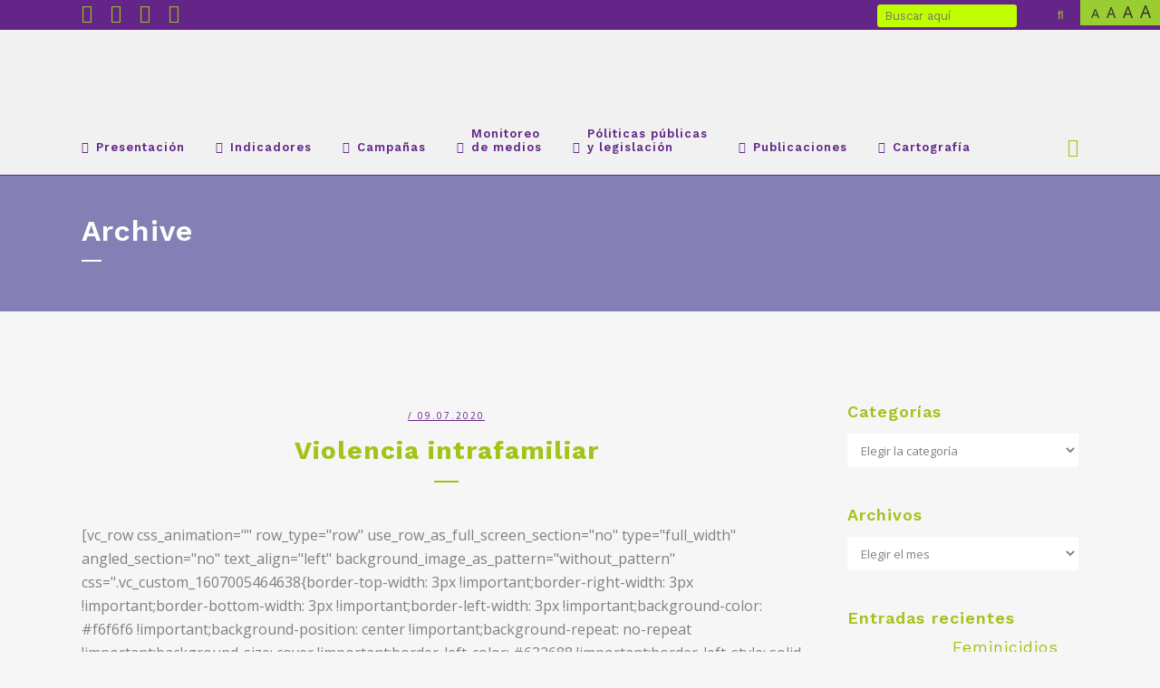

--- FILE ---
content_type: text/html; charset=UTF-8
request_url: https://observatoriodeviolenciaormusa.org/pagecategories/violencia-intrafamiliar/
body_size: 36224
content:
<!DOCTYPE html>
<html dir="ltr" lang="es" prefix="og: https://ogp.me/ns#">
<head>
	<meta charset="UTF-8" />
	
				<meta name="viewport" content="width=device-width,initial-scale=1,user-scalable=no">
		
            
                        <link rel="shortcut icon" type="image/x-icon" href="https://observatoriodeviolenciaormusa.org/wp-content/uploads/2020/05/icono-observatorio-violencia-contra-mujeres.png">
            <link rel="apple-touch-icon" href="https://observatoriodeviolenciaormusa.org/wp-content/uploads/2020/05/icono-observatorio-violencia-contra-mujeres.png"/>
        
	<link rel="profile" href="https://gmpg.org/xfn/11" />
	<link rel="pingback" href="https://observatoriodeviolenciaormusa.org/xmlrpc.php" />

	<title>Violencia intrafamiliar | Observatorio de violencia contra las mujeres</title>

		<!-- All in One SEO 4.9.2 - aioseo.com -->
	<meta name="robots" content="max-image-preview:large" />
	<link rel="canonical" href="https://observatoriodeviolenciaormusa.org/pagecategories/violencia-intrafamiliar/" />
	<meta name="generator" content="All in One SEO (AIOSEO) 4.9.2" />
		<script type="application/ld+json" class="aioseo-schema">
			{"@context":"https:\/\/schema.org","@graph":[{"@type":"BreadcrumbList","@id":"https:\/\/observatoriodeviolenciaormusa.org\/pagecategories\/violencia-intrafamiliar\/#breadcrumblist","itemListElement":[{"@type":"ListItem","@id":"https:\/\/observatoriodeviolenciaormusa.org#listItem","position":1,"name":"Inicio","item":"https:\/\/observatoriodeviolenciaormusa.org","nextItem":{"@type":"ListItem","@id":"https:\/\/observatoriodeviolenciaormusa.org\/pagecategories\/violencia-intrafamiliar\/#listItem","name":"Violencia intrafamiliar"}},{"@type":"ListItem","@id":"https:\/\/observatoriodeviolenciaormusa.org\/pagecategories\/violencia-intrafamiliar\/#listItem","position":2,"name":"Violencia intrafamiliar","previousItem":{"@type":"ListItem","@id":"https:\/\/observatoriodeviolenciaormusa.org#listItem","name":"Inicio"}}]},{"@type":"CollectionPage","@id":"https:\/\/observatoriodeviolenciaormusa.org\/pagecategories\/violencia-intrafamiliar\/#collectionpage","url":"https:\/\/observatoriodeviolenciaormusa.org\/pagecategories\/violencia-intrafamiliar\/","name":"Violencia intrafamiliar | Observatorio de violencia contra las mujeres","inLanguage":"es-ES","isPartOf":{"@id":"https:\/\/observatoriodeviolenciaormusa.org\/#website"},"breadcrumb":{"@id":"https:\/\/observatoriodeviolenciaormusa.org\/pagecategories\/violencia-intrafamiliar\/#breadcrumblist"}},{"@type":"Organization","@id":"https:\/\/observatoriodeviolenciaormusa.org\/#organization","name":"Observatorio de violencia contra las mujeres","description":"ORMUSA","url":"https:\/\/observatoriodeviolenciaormusa.org\/"},{"@type":"WebSite","@id":"https:\/\/observatoriodeviolenciaormusa.org\/#website","url":"https:\/\/observatoriodeviolenciaormusa.org\/","name":"Observatorio de violencia contra las mujeres","description":"ORMUSA","inLanguage":"es-ES","publisher":{"@id":"https:\/\/observatoriodeviolenciaormusa.org\/#organization"}}]}
		</script>
		<!-- All in One SEO -->

<!-- Etiqueta de Google (gtag.js) modo de consentimiento dataLayer añadido por Site Kit -->
<script type="text/javascript" id="google_gtagjs-js-consent-mode-data-layer">
/* <![CDATA[ */
window.dataLayer = window.dataLayer || [];function gtag(){dataLayer.push(arguments);}
gtag('consent', 'default', {"ad_personalization":"denied","ad_storage":"denied","ad_user_data":"denied","analytics_storage":"denied","functionality_storage":"denied","security_storage":"denied","personalization_storage":"denied","region":["AT","BE","BG","CH","CY","CZ","DE","DK","EE","ES","FI","FR","GB","GR","HR","HU","IE","IS","IT","LI","LT","LU","LV","MT","NL","NO","PL","PT","RO","SE","SI","SK"],"wait_for_update":500});
window._googlesitekitConsentCategoryMap = {"statistics":["analytics_storage"],"marketing":["ad_storage","ad_user_data","ad_personalization"],"functional":["functionality_storage","security_storage"],"preferences":["personalization_storage"]};
window._googlesitekitConsents = {"ad_personalization":"denied","ad_storage":"denied","ad_user_data":"denied","analytics_storage":"denied","functionality_storage":"denied","security_storage":"denied","personalization_storage":"denied","region":["AT","BE","BG","CH","CY","CZ","DE","DK","EE","ES","FI","FR","GB","GR","HR","HU","IE","IS","IT","LI","LT","LU","LV","MT","NL","NO","PL","PT","RO","SE","SI","SK"],"wait_for_update":500};
/* ]]> */
</script>
<!-- Fin de la etiqueta Google (gtag.js) modo de consentimiento dataLayer añadido por Site Kit -->
<link rel='dns-prefetch' href='//www.googletagmanager.com' />
<link rel='dns-prefetch' href='//fonts.googleapis.com' />
<link rel="alternate" type="application/rss+xml" title="Observatorio de violencia contra las mujeres &raquo; Feed" href="https://observatoriodeviolenciaormusa.org/feed/" />
<link rel="alternate" type="application/rss+xml" title="Observatorio de violencia contra las mujeres &raquo; Feed de los comentarios" href="https://observatoriodeviolenciaormusa.org/comments/feed/" />
<link rel="alternate" type="application/rss+xml" title="Observatorio de violencia contra las mujeres &raquo; Violencia intrafamiliar Page category Feed" href="https://observatoriodeviolenciaormusa.org/pagecategories/violencia-intrafamiliar/feed/" />
<!-- observatoriodeviolenciaormusa.org is managing ads with Advanced Ads 2.0.15 – https://wpadvancedads.com/ --><!--noptimize--><script id="obser-ready">
			window.advanced_ads_ready=function(e,a){a=a||"complete";var d=function(e){return"interactive"===a?"loading"!==e:"complete"===e};d(document.readyState)?e():document.addEventListener("readystatechange",(function(a){d(a.target.readyState)&&e()}),{once:"interactive"===a})},window.advanced_ads_ready_queue=window.advanced_ads_ready_queue||[];		</script>
		<!--/noptimize--><style id='wp-img-auto-sizes-contain-inline-css' type='text/css'>
img:is([sizes=auto i],[sizes^="auto," i]){contain-intrinsic-size:3000px 1500px}
/*# sourceURL=wp-img-auto-sizes-contain-inline-css */
</style>
<link rel='stylesheet' id='wpfd-wpbakery-style-css' href='https://observatoriodeviolenciaormusa.org/wp-content/plugins/wp-file-download/app/includes/wpbakery/assets/css/wpbakery.css?ver=5.5.5' type='text/css' media='all' />
<link rel='stylesheet' id='wpfd-modal-css' href='https://observatoriodeviolenciaormusa.org/wp-content/plugins/wp-file-download/app/admin/assets/css/leanmodal.css?ver=6.9' type='text/css' media='all' />
<link rel='stylesheet' id='wpfd-elementor-widget-style-css' href='https://observatoriodeviolenciaormusa.org/wp-content/plugins/wp-file-download/app/includes/elementor/assets/css/elementor.widgets.css?ver=5.5.5' type='text/css' media='all' />
<link rel='stylesheet' id='wpfd-elementor-widget-dark-style-css' href='https://observatoriodeviolenciaormusa.org/wp-content/plugins/wp-file-download/app/includes/elementor/assets/css/elementor.dark.css?ver=3.34.0' type='text/css' media='(prefers-color-scheme: dark)' />
<link rel='stylesheet' id='wpfd-elementor-widget-light-style-css' href='https://observatoriodeviolenciaormusa.org/wp-content/plugins/wp-file-download/app/includes/elementor/assets/css/elementor.light.css?ver=3.34.0' type='text/css' media='(prefers-color-scheme: light)' />
<style id='wp-emoji-styles-inline-css' type='text/css'>

	img.wp-smiley, img.emoji {
		display: inline !important;
		border: none !important;
		box-shadow: none !important;
		height: 1em !important;
		width: 1em !important;
		margin: 0 0.07em !important;
		vertical-align: -0.1em !important;
		background: none !important;
		padding: 0 !important;
	}
/*# sourceURL=wp-emoji-styles-inline-css */
</style>
<link rel='stylesheet' id='wp-block-library-css' href='https://observatoriodeviolenciaormusa.org/wp-includes/css/dist/block-library/style.min.css?ver=6.9' type='text/css' media='all' />
<style id='classic-theme-styles-inline-css' type='text/css'>
/*! This file is auto-generated */
.wp-block-button__link{color:#fff;background-color:#32373c;border-radius:9999px;box-shadow:none;text-decoration:none;padding:calc(.667em + 2px) calc(1.333em + 2px);font-size:1.125em}.wp-block-file__button{background:#32373c;color:#fff;text-decoration:none}
/*# sourceURL=/wp-includes/css/classic-themes.min.css */
</style>
<link rel='stylesheet' id='aioseo/css/src/vue/standalone/blocks/table-of-contents/global.scss-css' href='https://observatoriodeviolenciaormusa.org/wp-content/plugins/all-in-one-seo-pack/dist/Lite/assets/css/table-of-contents/global.e90f6d47.css?ver=4.9.2' type='text/css' media='all' />
<link rel='stylesheet' id='html5-player-vimeo-style-css' href='https://observatoriodeviolenciaormusa.org/wp-content/plugins/html5-video-player/build/blocks/view.css?ver=6.9' type='text/css' media='all' />
<style id='pdfemb-pdf-embedder-viewer-style-inline-css' type='text/css'>
.wp-block-pdfemb-pdf-embedder-viewer{max-width:none}

/*# sourceURL=https://observatoriodeviolenciaormusa.org/wp-content/plugins/pdf-embedder/block/build/style-index.css */
</style>
<style id='global-styles-inline-css' type='text/css'>
:root{--wp--preset--aspect-ratio--square: 1;--wp--preset--aspect-ratio--4-3: 4/3;--wp--preset--aspect-ratio--3-4: 3/4;--wp--preset--aspect-ratio--3-2: 3/2;--wp--preset--aspect-ratio--2-3: 2/3;--wp--preset--aspect-ratio--16-9: 16/9;--wp--preset--aspect-ratio--9-16: 9/16;--wp--preset--color--black: #000000;--wp--preset--color--cyan-bluish-gray: #abb8c3;--wp--preset--color--white: #ffffff;--wp--preset--color--pale-pink: #f78da7;--wp--preset--color--vivid-red: #cf2e2e;--wp--preset--color--luminous-vivid-orange: #ff6900;--wp--preset--color--luminous-vivid-amber: #fcb900;--wp--preset--color--light-green-cyan: #7bdcb5;--wp--preset--color--vivid-green-cyan: #00d084;--wp--preset--color--pale-cyan-blue: #8ed1fc;--wp--preset--color--vivid-cyan-blue: #0693e3;--wp--preset--color--vivid-purple: #9b51e0;--wp--preset--gradient--vivid-cyan-blue-to-vivid-purple: linear-gradient(135deg,rgb(6,147,227) 0%,rgb(155,81,224) 100%);--wp--preset--gradient--light-green-cyan-to-vivid-green-cyan: linear-gradient(135deg,rgb(122,220,180) 0%,rgb(0,208,130) 100%);--wp--preset--gradient--luminous-vivid-amber-to-luminous-vivid-orange: linear-gradient(135deg,rgb(252,185,0) 0%,rgb(255,105,0) 100%);--wp--preset--gradient--luminous-vivid-orange-to-vivid-red: linear-gradient(135deg,rgb(255,105,0) 0%,rgb(207,46,46) 100%);--wp--preset--gradient--very-light-gray-to-cyan-bluish-gray: linear-gradient(135deg,rgb(238,238,238) 0%,rgb(169,184,195) 100%);--wp--preset--gradient--cool-to-warm-spectrum: linear-gradient(135deg,rgb(74,234,220) 0%,rgb(151,120,209) 20%,rgb(207,42,186) 40%,rgb(238,44,130) 60%,rgb(251,105,98) 80%,rgb(254,248,76) 100%);--wp--preset--gradient--blush-light-purple: linear-gradient(135deg,rgb(255,206,236) 0%,rgb(152,150,240) 100%);--wp--preset--gradient--blush-bordeaux: linear-gradient(135deg,rgb(254,205,165) 0%,rgb(254,45,45) 50%,rgb(107,0,62) 100%);--wp--preset--gradient--luminous-dusk: linear-gradient(135deg,rgb(255,203,112) 0%,rgb(199,81,192) 50%,rgb(65,88,208) 100%);--wp--preset--gradient--pale-ocean: linear-gradient(135deg,rgb(255,245,203) 0%,rgb(182,227,212) 50%,rgb(51,167,181) 100%);--wp--preset--gradient--electric-grass: linear-gradient(135deg,rgb(202,248,128) 0%,rgb(113,206,126) 100%);--wp--preset--gradient--midnight: linear-gradient(135deg,rgb(2,3,129) 0%,rgb(40,116,252) 100%);--wp--preset--font-size--small: 13px;--wp--preset--font-size--medium: 20px;--wp--preset--font-size--large: 36px;--wp--preset--font-size--x-large: 42px;--wp--preset--spacing--20: 0.44rem;--wp--preset--spacing--30: 0.67rem;--wp--preset--spacing--40: 1rem;--wp--preset--spacing--50: 1.5rem;--wp--preset--spacing--60: 2.25rem;--wp--preset--spacing--70: 3.38rem;--wp--preset--spacing--80: 5.06rem;--wp--preset--shadow--natural: 6px 6px 9px rgba(0, 0, 0, 0.2);--wp--preset--shadow--deep: 12px 12px 50px rgba(0, 0, 0, 0.4);--wp--preset--shadow--sharp: 6px 6px 0px rgba(0, 0, 0, 0.2);--wp--preset--shadow--outlined: 6px 6px 0px -3px rgb(255, 255, 255), 6px 6px rgb(0, 0, 0);--wp--preset--shadow--crisp: 6px 6px 0px rgb(0, 0, 0);}:where(.is-layout-flex){gap: 0.5em;}:where(.is-layout-grid){gap: 0.5em;}body .is-layout-flex{display: flex;}.is-layout-flex{flex-wrap: wrap;align-items: center;}.is-layout-flex > :is(*, div){margin: 0;}body .is-layout-grid{display: grid;}.is-layout-grid > :is(*, div){margin: 0;}:where(.wp-block-columns.is-layout-flex){gap: 2em;}:where(.wp-block-columns.is-layout-grid){gap: 2em;}:where(.wp-block-post-template.is-layout-flex){gap: 1.25em;}:where(.wp-block-post-template.is-layout-grid){gap: 1.25em;}.has-black-color{color: var(--wp--preset--color--black) !important;}.has-cyan-bluish-gray-color{color: var(--wp--preset--color--cyan-bluish-gray) !important;}.has-white-color{color: var(--wp--preset--color--white) !important;}.has-pale-pink-color{color: var(--wp--preset--color--pale-pink) !important;}.has-vivid-red-color{color: var(--wp--preset--color--vivid-red) !important;}.has-luminous-vivid-orange-color{color: var(--wp--preset--color--luminous-vivid-orange) !important;}.has-luminous-vivid-amber-color{color: var(--wp--preset--color--luminous-vivid-amber) !important;}.has-light-green-cyan-color{color: var(--wp--preset--color--light-green-cyan) !important;}.has-vivid-green-cyan-color{color: var(--wp--preset--color--vivid-green-cyan) !important;}.has-pale-cyan-blue-color{color: var(--wp--preset--color--pale-cyan-blue) !important;}.has-vivid-cyan-blue-color{color: var(--wp--preset--color--vivid-cyan-blue) !important;}.has-vivid-purple-color{color: var(--wp--preset--color--vivid-purple) !important;}.has-black-background-color{background-color: var(--wp--preset--color--black) !important;}.has-cyan-bluish-gray-background-color{background-color: var(--wp--preset--color--cyan-bluish-gray) !important;}.has-white-background-color{background-color: var(--wp--preset--color--white) !important;}.has-pale-pink-background-color{background-color: var(--wp--preset--color--pale-pink) !important;}.has-vivid-red-background-color{background-color: var(--wp--preset--color--vivid-red) !important;}.has-luminous-vivid-orange-background-color{background-color: var(--wp--preset--color--luminous-vivid-orange) !important;}.has-luminous-vivid-amber-background-color{background-color: var(--wp--preset--color--luminous-vivid-amber) !important;}.has-light-green-cyan-background-color{background-color: var(--wp--preset--color--light-green-cyan) !important;}.has-vivid-green-cyan-background-color{background-color: var(--wp--preset--color--vivid-green-cyan) !important;}.has-pale-cyan-blue-background-color{background-color: var(--wp--preset--color--pale-cyan-blue) !important;}.has-vivid-cyan-blue-background-color{background-color: var(--wp--preset--color--vivid-cyan-blue) !important;}.has-vivid-purple-background-color{background-color: var(--wp--preset--color--vivid-purple) !important;}.has-black-border-color{border-color: var(--wp--preset--color--black) !important;}.has-cyan-bluish-gray-border-color{border-color: var(--wp--preset--color--cyan-bluish-gray) !important;}.has-white-border-color{border-color: var(--wp--preset--color--white) !important;}.has-pale-pink-border-color{border-color: var(--wp--preset--color--pale-pink) !important;}.has-vivid-red-border-color{border-color: var(--wp--preset--color--vivid-red) !important;}.has-luminous-vivid-orange-border-color{border-color: var(--wp--preset--color--luminous-vivid-orange) !important;}.has-luminous-vivid-amber-border-color{border-color: var(--wp--preset--color--luminous-vivid-amber) !important;}.has-light-green-cyan-border-color{border-color: var(--wp--preset--color--light-green-cyan) !important;}.has-vivid-green-cyan-border-color{border-color: var(--wp--preset--color--vivid-green-cyan) !important;}.has-pale-cyan-blue-border-color{border-color: var(--wp--preset--color--pale-cyan-blue) !important;}.has-vivid-cyan-blue-border-color{border-color: var(--wp--preset--color--vivid-cyan-blue) !important;}.has-vivid-purple-border-color{border-color: var(--wp--preset--color--vivid-purple) !important;}.has-vivid-cyan-blue-to-vivid-purple-gradient-background{background: var(--wp--preset--gradient--vivid-cyan-blue-to-vivid-purple) !important;}.has-light-green-cyan-to-vivid-green-cyan-gradient-background{background: var(--wp--preset--gradient--light-green-cyan-to-vivid-green-cyan) !important;}.has-luminous-vivid-amber-to-luminous-vivid-orange-gradient-background{background: var(--wp--preset--gradient--luminous-vivid-amber-to-luminous-vivid-orange) !important;}.has-luminous-vivid-orange-to-vivid-red-gradient-background{background: var(--wp--preset--gradient--luminous-vivid-orange-to-vivid-red) !important;}.has-very-light-gray-to-cyan-bluish-gray-gradient-background{background: var(--wp--preset--gradient--very-light-gray-to-cyan-bluish-gray) !important;}.has-cool-to-warm-spectrum-gradient-background{background: var(--wp--preset--gradient--cool-to-warm-spectrum) !important;}.has-blush-light-purple-gradient-background{background: var(--wp--preset--gradient--blush-light-purple) !important;}.has-blush-bordeaux-gradient-background{background: var(--wp--preset--gradient--blush-bordeaux) !important;}.has-luminous-dusk-gradient-background{background: var(--wp--preset--gradient--luminous-dusk) !important;}.has-pale-ocean-gradient-background{background: var(--wp--preset--gradient--pale-ocean) !important;}.has-electric-grass-gradient-background{background: var(--wp--preset--gradient--electric-grass) !important;}.has-midnight-gradient-background{background: var(--wp--preset--gradient--midnight) !important;}.has-small-font-size{font-size: var(--wp--preset--font-size--small) !important;}.has-medium-font-size{font-size: var(--wp--preset--font-size--medium) !important;}.has-large-font-size{font-size: var(--wp--preset--font-size--large) !important;}.has-x-large-font-size{font-size: var(--wp--preset--font-size--x-large) !important;}
:where(.wp-block-post-template.is-layout-flex){gap: 1.25em;}:where(.wp-block-post-template.is-layout-grid){gap: 1.25em;}
:where(.wp-block-term-template.is-layout-flex){gap: 1.25em;}:where(.wp-block-term-template.is-layout-grid){gap: 1.25em;}
:where(.wp-block-columns.is-layout-flex){gap: 2em;}:where(.wp-block-columns.is-layout-grid){gap: 2em;}
:root :where(.wp-block-pullquote){font-size: 1.5em;line-height: 1.6;}
/*# sourceURL=global-styles-inline-css */
</style>
<link rel='stylesheet' id='catch-scroll-progress-bar-css' href='https://observatoriodeviolenciaormusa.org/wp-content/plugins/catch-scroll-progress-bar/public/css/catch-scroll-progress-bar-public.css?ver=1.6.6' type='text/css' media='all' />
<style id='catch-scroll-progress-bar-inline-css' type='text/css'>

			.catchProgressbar {
				height: 7px;
				background-color: #f1f1f1;
				opacity: 1;
				top: auto;
				bottom: 0;
				border-radius: 0px;
			}

			.catchProgressbar::-webkit-progress-bar { 
				background-color: transparent; 
			} 
			.catchProgressbar::-webkit-progress-value { 
				background-color: #a2c317;
				border-radius: 0px;
				opacity: 1; 
			} 

			.catchProgressbar::-webkit-progress-bar,
			.catchProgressbar::-moz-progress-bar { 
				background-color: #a2c317; 
				border-radius: 0px;
				opacity: 1; 
			}
		
/*# sourceURL=catch-scroll-progress-bar-inline-css */
</style>
<link rel='stylesheet' id='jelly-pro-post-display-font-css-css' href='https://observatoriodeviolenciaormusa.org/wp-content/plugins/jellywp-pro-slider-carousel/assets/css/font-awesome.min.css?ver=6.9' type='text/css' media='all' />
<link rel='stylesheet' id='jelly-pro-post-slick-css-css' href='https://observatoriodeviolenciaormusa.org/wp-content/plugins/jellywp-pro-slider-carousel/assets/css/slick.css?ver=6.9' type='text/css' media='all' />
<link rel='stylesheet' id='jelly-pro-post-display-css-css' href='https://observatoriodeviolenciaormusa.org/wp-content/plugins/jellywp-pro-slider-carousel/assets/css/front.css?ver=6.9' type='text/css' media='all' />
<link rel='stylesheet' id='dashicons-css' href='https://observatoriodeviolenciaormusa.org/wp-includes/css/dashicons.min.css?ver=6.9' type='text/css' media='all' />
<link rel='stylesheet' id='mediaelement-css' href='https://observatoriodeviolenciaormusa.org/wp-includes/js/mediaelement/mediaelementplayer-legacy.min.css?ver=4.2.17' type='text/css' media='all' />
<link rel='stylesheet' id='wp-mediaelement-css' href='https://observatoriodeviolenciaormusa.org/wp-includes/js/mediaelement/wp-mediaelement.min.css?ver=6.9' type='text/css' media='all' />
<link rel='stylesheet' id='bridge-default-style-css' href='https://observatoriodeviolenciaormusa.org/wp-content/themes/observatorio-violencia-mujer/style.css?ver=6.9' type='text/css' media='all' />
<link rel='stylesheet' id='bridge-qode-font_awesome-css' href='https://observatoriodeviolenciaormusa.org/wp-content/themes/observatorio-violencia-mujer/css/font-awesome/css/font-awesome.min.css?ver=6.9' type='text/css' media='all' />
<link rel='stylesheet' id='bridge-qode-font_elegant-css' href='https://observatoriodeviolenciaormusa.org/wp-content/themes/observatorio-violencia-mujer/css/elegant-icons/style.min.css?ver=6.9' type='text/css' media='all' />
<link rel='stylesheet' id='bridge-qode-linea_icons-css' href='https://observatoriodeviolenciaormusa.org/wp-content/themes/observatorio-violencia-mujer/css/linea-icons/style.css?ver=6.9' type='text/css' media='all' />
<link rel='stylesheet' id='bridge-qode-dripicons-css' href='https://observatoriodeviolenciaormusa.org/wp-content/themes/observatorio-violencia-mujer/css/dripicons/dripicons.css?ver=6.9' type='text/css' media='all' />
<link rel='stylesheet' id='bridge-qode-kiko-css' href='https://observatoriodeviolenciaormusa.org/wp-content/themes/observatorio-violencia-mujer/css/kiko/kiko-all.css?ver=6.9' type='text/css' media='all' />
<link rel='stylesheet' id='bridge-qode-font_awesome_5-css' href='https://observatoriodeviolenciaormusa.org/wp-content/themes/observatorio-violencia-mujer/css/font-awesome-5/css/font-awesome-5.min.css?ver=6.9' type='text/css' media='all' />
<link rel='stylesheet' id='bridge-stylesheet-css' href='https://observatoriodeviolenciaormusa.org/wp-content/themes/observatorio-violencia-mujer/css/stylesheet.min.css?ver=6.9' type='text/css' media='all' />
<style id='bridge-stylesheet-inline-css' type='text/css'>
   .archive.disabled_footer_top .footer_top_holder, .archive.disabled_footer_bottom .footer_bottom_holder { display: none;}


/*# sourceURL=bridge-stylesheet-inline-css */
</style>
<link rel='stylesheet' id='bridge-print-css' href='https://observatoriodeviolenciaormusa.org/wp-content/themes/observatorio-violencia-mujer/css/print.css?ver=6.9' type='text/css' media='all' />
<link rel='stylesheet' id='bridge-style-dynamic-css' href='https://observatoriodeviolenciaormusa.org/wp-content/themes/observatorio-violencia-mujer/css/style_dynamic.css?ver=1610559305' type='text/css' media='all' />
<link rel='stylesheet' id='bridge-responsive-css' href='https://observatoriodeviolenciaormusa.org/wp-content/themes/observatorio-violencia-mujer/css/responsive.min.css?ver=6.9' type='text/css' media='all' />
<link rel='stylesheet' id='bridge-style-dynamic-responsive-css' href='https://observatoriodeviolenciaormusa.org/wp-content/themes/observatorio-violencia-mujer/css/style_dynamic_responsive.css?ver=1610559305' type='text/css' media='all' />
<style id='bridge-style-dynamic-responsive-inline-css' type='text/css'>
*/.content.content_top_margin {
    margin-top: 273px !important;
}/*
/*# sourceURL=bridge-style-dynamic-responsive-inline-css */
</style>
<link rel='stylesheet' id='js_composer_front-css' href='https://observatoriodeviolenciaormusa.org/wp-content/plugins/js_composer/assets/css/js_composer.min.css?ver=8.0.1' type='text/css' media='all' />
<link rel='stylesheet' id='bridge-style-handle-google-fonts-css' href='https://fonts.googleapis.com/css?family=Raleway%3A100%2C200%2C300%2C400%2C500%2C600%2C700%2C800%2C900%2C100italic%2C300italic%2C400italic%2C700italic%7CWork+Sans%3A100%2C200%2C300%2C400%2C500%2C600%2C700%2C800%2C900%2C100italic%2C300italic%2C400italic%2C700italic%7COpen+Sans%3A100%2C200%2C300%2C400%2C500%2C600%2C700%2C800%2C900%2C100italic%2C300italic%2C400italic%2C700italic&#038;subset=latin%2Clatin-ext&#038;ver=1.0.0' type='text/css' media='all' />
<link rel='stylesheet' id='bridge-core-dashboard-style-css' href='https://observatoriodeviolenciaormusa.org/wp-content/plugins/bridge-core/modules/core-dashboard/assets/css/core-dashboard.min.css?ver=6.9' type='text/css' media='all' />
<link rel='stylesheet' id='bridge-childstyle-css' href='https://observatoriodeviolenciaormusa.org/wp-content/themes/observatorio-violencia-mujer-child/style.css?ver=6.9' type='text/css' media='all' />
<link rel='stylesheet' id='moove_gdpr_frontend-css' href='https://observatoriodeviolenciaormusa.org/wp-content/plugins/gdpr-cookie-compliance/dist/styles/gdpr-main-nf.css?ver=5.0.9' type='text/css' media='all' />
<style id='moove_gdpr_frontend-inline-css' type='text/css'>
				#moove_gdpr_cookie_modal .moove-gdpr-modal-content .moove-gdpr-tab-main h3.tab-title, 
				#moove_gdpr_cookie_modal .moove-gdpr-modal-content .moove-gdpr-tab-main span.tab-title,
				#moove_gdpr_cookie_modal .moove-gdpr-modal-content .moove-gdpr-modal-left-content #moove-gdpr-menu li a, 
				#moove_gdpr_cookie_modal .moove-gdpr-modal-content .moove-gdpr-modal-left-content #moove-gdpr-menu li button,
				#moove_gdpr_cookie_modal .moove-gdpr-modal-content .moove-gdpr-modal-left-content .moove-gdpr-branding-cnt a,
				#moove_gdpr_cookie_modal .moove-gdpr-modal-content .moove-gdpr-modal-footer-content .moove-gdpr-button-holder a.mgbutton, 
				#moove_gdpr_cookie_modal .moove-gdpr-modal-content .moove-gdpr-modal-footer-content .moove-gdpr-button-holder button.mgbutton,
				#moove_gdpr_cookie_modal .cookie-switch .cookie-slider:after, 
				#moove_gdpr_cookie_modal .cookie-switch .slider:after, 
				#moove_gdpr_cookie_modal .switch .cookie-slider:after, 
				#moove_gdpr_cookie_modal .switch .slider:after,
				#moove_gdpr_cookie_info_bar .moove-gdpr-info-bar-container .moove-gdpr-info-bar-content p, 
				#moove_gdpr_cookie_info_bar .moove-gdpr-info-bar-container .moove-gdpr-info-bar-content p a,
				#moove_gdpr_cookie_info_bar .moove-gdpr-info-bar-container .moove-gdpr-info-bar-content a.mgbutton, 
				#moove_gdpr_cookie_info_bar .moove-gdpr-info-bar-container .moove-gdpr-info-bar-content button.mgbutton,
				#moove_gdpr_cookie_modal .moove-gdpr-modal-content .moove-gdpr-tab-main .moove-gdpr-tab-main-content h1, 
				#moove_gdpr_cookie_modal .moove-gdpr-modal-content .moove-gdpr-tab-main .moove-gdpr-tab-main-content h2, 
				#moove_gdpr_cookie_modal .moove-gdpr-modal-content .moove-gdpr-tab-main .moove-gdpr-tab-main-content h3, 
				#moove_gdpr_cookie_modal .moove-gdpr-modal-content .moove-gdpr-tab-main .moove-gdpr-tab-main-content h4, 
				#moove_gdpr_cookie_modal .moove-gdpr-modal-content .moove-gdpr-tab-main .moove-gdpr-tab-main-content h5, 
				#moove_gdpr_cookie_modal .moove-gdpr-modal-content .moove-gdpr-tab-main .moove-gdpr-tab-main-content h6,
				#moove_gdpr_cookie_modal .moove-gdpr-modal-content.moove_gdpr_modal_theme_v2 .moove-gdpr-modal-title .tab-title,
				#moove_gdpr_cookie_modal .moove-gdpr-modal-content.moove_gdpr_modal_theme_v2 .moove-gdpr-tab-main h3.tab-title, 
				#moove_gdpr_cookie_modal .moove-gdpr-modal-content.moove_gdpr_modal_theme_v2 .moove-gdpr-tab-main span.tab-title,
				#moove_gdpr_cookie_modal .moove-gdpr-modal-content.moove_gdpr_modal_theme_v2 .moove-gdpr-branding-cnt a {
					font-weight: inherit				}
			#moove_gdpr_cookie_modal,#moove_gdpr_cookie_info_bar,.gdpr_cookie_settings_shortcode_content{font-family:inherit}#moove_gdpr_save_popup_settings_button{background-color:#373737;color:#fff}#moove_gdpr_save_popup_settings_button:hover{background-color:#000}#moove_gdpr_cookie_info_bar .moove-gdpr-info-bar-container .moove-gdpr-info-bar-content a.mgbutton,#moove_gdpr_cookie_info_bar .moove-gdpr-info-bar-container .moove-gdpr-info-bar-content button.mgbutton{background-color:#632688}#moove_gdpr_cookie_modal .moove-gdpr-modal-content .moove-gdpr-modal-footer-content .moove-gdpr-button-holder a.mgbutton,#moove_gdpr_cookie_modal .moove-gdpr-modal-content .moove-gdpr-modal-footer-content .moove-gdpr-button-holder button.mgbutton,.gdpr_cookie_settings_shortcode_content .gdpr-shr-button.button-green{background-color:#632688;border-color:#632688}#moove_gdpr_cookie_modal .moove-gdpr-modal-content .moove-gdpr-modal-footer-content .moove-gdpr-button-holder a.mgbutton:hover,#moove_gdpr_cookie_modal .moove-gdpr-modal-content .moove-gdpr-modal-footer-content .moove-gdpr-button-holder button.mgbutton:hover,.gdpr_cookie_settings_shortcode_content .gdpr-shr-button.button-green:hover{background-color:#fff;color:#632688}#moove_gdpr_cookie_modal .moove-gdpr-modal-content .moove-gdpr-modal-close i,#moove_gdpr_cookie_modal .moove-gdpr-modal-content .moove-gdpr-modal-close span.gdpr-icon{background-color:#632688;border:1px solid #632688}#moove_gdpr_cookie_info_bar span.moove-gdpr-infobar-allow-all.focus-g,#moove_gdpr_cookie_info_bar span.moove-gdpr-infobar-allow-all:focus,#moove_gdpr_cookie_info_bar button.moove-gdpr-infobar-allow-all.focus-g,#moove_gdpr_cookie_info_bar button.moove-gdpr-infobar-allow-all:focus,#moove_gdpr_cookie_info_bar span.moove-gdpr-infobar-reject-btn.focus-g,#moove_gdpr_cookie_info_bar span.moove-gdpr-infobar-reject-btn:focus,#moove_gdpr_cookie_info_bar button.moove-gdpr-infobar-reject-btn.focus-g,#moove_gdpr_cookie_info_bar button.moove-gdpr-infobar-reject-btn:focus,#moove_gdpr_cookie_info_bar span.change-settings-button.focus-g,#moove_gdpr_cookie_info_bar span.change-settings-button:focus,#moove_gdpr_cookie_info_bar button.change-settings-button.focus-g,#moove_gdpr_cookie_info_bar button.change-settings-button:focus{-webkit-box-shadow:0 0 1px 3px #632688;-moz-box-shadow:0 0 1px 3px #632688;box-shadow:0 0 1px 3px #632688}#moove_gdpr_cookie_modal .moove-gdpr-modal-content .moove-gdpr-modal-close i:hover,#moove_gdpr_cookie_modal .moove-gdpr-modal-content .moove-gdpr-modal-close span.gdpr-icon:hover,#moove_gdpr_cookie_info_bar span[data-href]>u.change-settings-button{color:#632688}#moove_gdpr_cookie_modal .moove-gdpr-modal-content .moove-gdpr-modal-left-content #moove-gdpr-menu li.menu-item-selected a span.gdpr-icon,#moove_gdpr_cookie_modal .moove-gdpr-modal-content .moove-gdpr-modal-left-content #moove-gdpr-menu li.menu-item-selected button span.gdpr-icon{color:inherit}#moove_gdpr_cookie_modal .moove-gdpr-modal-content .moove-gdpr-modal-left-content #moove-gdpr-menu li a span.gdpr-icon,#moove_gdpr_cookie_modal .moove-gdpr-modal-content .moove-gdpr-modal-left-content #moove-gdpr-menu li button span.gdpr-icon{color:inherit}#moove_gdpr_cookie_modal .gdpr-acc-link{line-height:0;font-size:0;color:transparent;position:absolute}#moove_gdpr_cookie_modal .moove-gdpr-modal-content .moove-gdpr-modal-close:hover i,#moove_gdpr_cookie_modal .moove-gdpr-modal-content .moove-gdpr-modal-left-content #moove-gdpr-menu li a,#moove_gdpr_cookie_modal .moove-gdpr-modal-content .moove-gdpr-modal-left-content #moove-gdpr-menu li button,#moove_gdpr_cookie_modal .moove-gdpr-modal-content .moove-gdpr-modal-left-content #moove-gdpr-menu li button i,#moove_gdpr_cookie_modal .moove-gdpr-modal-content .moove-gdpr-modal-left-content #moove-gdpr-menu li a i,#moove_gdpr_cookie_modal .moove-gdpr-modal-content .moove-gdpr-tab-main .moove-gdpr-tab-main-content a:hover,#moove_gdpr_cookie_info_bar.moove-gdpr-dark-scheme .moove-gdpr-info-bar-container .moove-gdpr-info-bar-content a.mgbutton:hover,#moove_gdpr_cookie_info_bar.moove-gdpr-dark-scheme .moove-gdpr-info-bar-container .moove-gdpr-info-bar-content button.mgbutton:hover,#moove_gdpr_cookie_info_bar.moove-gdpr-dark-scheme .moove-gdpr-info-bar-container .moove-gdpr-info-bar-content a:hover,#moove_gdpr_cookie_info_bar.moove-gdpr-dark-scheme .moove-gdpr-info-bar-container .moove-gdpr-info-bar-content button:hover,#moove_gdpr_cookie_info_bar.moove-gdpr-dark-scheme .moove-gdpr-info-bar-container .moove-gdpr-info-bar-content span.change-settings-button:hover,#moove_gdpr_cookie_info_bar.moove-gdpr-dark-scheme .moove-gdpr-info-bar-container .moove-gdpr-info-bar-content button.change-settings-button:hover,#moove_gdpr_cookie_info_bar.moove-gdpr-dark-scheme .moove-gdpr-info-bar-container .moove-gdpr-info-bar-content u.change-settings-button:hover,#moove_gdpr_cookie_info_bar span[data-href]>u.change-settings-button,#moove_gdpr_cookie_info_bar.moove-gdpr-dark-scheme .moove-gdpr-info-bar-container .moove-gdpr-info-bar-content a.mgbutton.focus-g,#moove_gdpr_cookie_info_bar.moove-gdpr-dark-scheme .moove-gdpr-info-bar-container .moove-gdpr-info-bar-content button.mgbutton.focus-g,#moove_gdpr_cookie_info_bar.moove-gdpr-dark-scheme .moove-gdpr-info-bar-container .moove-gdpr-info-bar-content a.focus-g,#moove_gdpr_cookie_info_bar.moove-gdpr-dark-scheme .moove-gdpr-info-bar-container .moove-gdpr-info-bar-content button.focus-g,#moove_gdpr_cookie_info_bar.moove-gdpr-dark-scheme .moove-gdpr-info-bar-container .moove-gdpr-info-bar-content a.mgbutton:focus,#moove_gdpr_cookie_info_bar.moove-gdpr-dark-scheme .moove-gdpr-info-bar-container .moove-gdpr-info-bar-content button.mgbutton:focus,#moove_gdpr_cookie_info_bar.moove-gdpr-dark-scheme .moove-gdpr-info-bar-container .moove-gdpr-info-bar-content a:focus,#moove_gdpr_cookie_info_bar.moove-gdpr-dark-scheme .moove-gdpr-info-bar-container .moove-gdpr-info-bar-content button:focus,#moove_gdpr_cookie_info_bar.moove-gdpr-dark-scheme .moove-gdpr-info-bar-container .moove-gdpr-info-bar-content span.change-settings-button.focus-g,span.change-settings-button:focus,button.change-settings-button.focus-g,button.change-settings-button:focus,#moove_gdpr_cookie_info_bar.moove-gdpr-dark-scheme .moove-gdpr-info-bar-container .moove-gdpr-info-bar-content u.change-settings-button.focus-g,#moove_gdpr_cookie_info_bar.moove-gdpr-dark-scheme .moove-gdpr-info-bar-container .moove-gdpr-info-bar-content u.change-settings-button:focus{color:#632688}#moove_gdpr_cookie_modal .moove-gdpr-branding.focus-g span,#moove_gdpr_cookie_modal .moove-gdpr-modal-content .moove-gdpr-tab-main a.focus-g,#moove_gdpr_cookie_modal .moove-gdpr-modal-content .moove-gdpr-tab-main .gdpr-cd-details-toggle.focus-g{color:#632688}#moove_gdpr_cookie_modal.gdpr_lightbox-hide{display:none}
/*# sourceURL=moove_gdpr_frontend-inline-css */
</style>
<script type="text/javascript" src="https://observatoriodeviolenciaormusa.org/wp-includes/js/jquery/jquery.min.js?ver=3.7.1" id="jquery-core-js"></script>
<script type="text/javascript" src="https://observatoriodeviolenciaormusa.org/wp-includes/js/jquery/jquery-migrate.min.js?ver=3.4.1" id="jquery-migrate-js"></script>
<script type="text/javascript" src="https://observatoriodeviolenciaormusa.org/wp-content/plugins/wp-file-download/app/admin/assets/js/jquery.leanModal.min.js?ver=6.9" id="wpfd-modal-js"></script>
<script type="text/javascript" id="wpfd-elementor-js-extra">
/* <![CDATA[ */
var wpfd_elemetor_vars = {"dir":"https://observatoriodeviolenciaormusa.org/wp-content/plugins/wp-file-download/"};
//# sourceURL=wpfd-elementor-js-extra
/* ]]> */
</script>
<script type="text/javascript" src="https://observatoriodeviolenciaormusa.org/wp-content/plugins/wp-file-download/app/includes/elementor/assets/js/jquery.elementor.js?ver=6.9" id="wpfd-elementor-js"></script>
<script type="text/javascript" src="https://observatoriodeviolenciaormusa.org/wp-content/plugins/wp-file-download/app/includes/elementor/assets/js/jquery.elementor.widgets.js?ver=5.5.5" id="jquery-elementor-widgets-js"></script>
<script type="text/javascript" src="https://observatoriodeviolenciaormusa.org/wp-content/plugins/svg-support/vendor/DOMPurify/DOMPurify.min.js?ver=2.5.8" id="bodhi-dompurify-library-js"></script>
<script type="text/javascript" src="https://observatoriodeviolenciaormusa.org/wp-content/plugins/catch-scroll-progress-bar/public/js/catch-scroll-progress-bar-public.js?ver=1.6.6" id="catch-scroll-progress-bar-js"></script>
<script type="text/javascript" id="bodhi_svg_inline-js-extra">
/* <![CDATA[ */
var svgSettings = {"skipNested":""};
//# sourceURL=bodhi_svg_inline-js-extra
/* ]]> */
</script>
<script type="text/javascript" src="https://observatoriodeviolenciaormusa.org/wp-content/plugins/svg-support/js/min/svgs-inline-min.js" id="bodhi_svg_inline-js"></script>
<script type="text/javascript" id="bodhi_svg_inline-js-after">
/* <![CDATA[ */
cssTarget={"Bodhi":"img.style-svg","ForceInlineSVG":"style-svg"};ForceInlineSVGActive="false";frontSanitizationEnabled="on";
//# sourceURL=bodhi_svg_inline-js-after
/* ]]> */
</script>
<script type="text/javascript" src="https://observatoriodeviolenciaormusa.org/wp-content/plugins/wp-image-zoooom/assets/js/jquery.image_zoom.min.js?ver=1.60" id="image_zoooom-js" defer="defer" data-wp-strategy="defer" fetchpriority="low"></script>
<script type="text/javascript" id="image_zoooom-init-js-extra">
/* <![CDATA[ */
var IZ = {"options":{"lensShape":"square","lensSize":200,"lensBorderSize":1,"lensBorderColour":"#ffffff","borderRadius":0,"cursor":"default","zoomWindowWidth":400,"zoomWindowHeight":360,"zoomWindowOffsetx":10,"borderSize":1,"borderColour":"#888888","zoomWindowShadow":4,"lensFadeIn":500,"lensFadeOut":500,"zoomWindowFadeIn":500,"zoomWindowFadeOut":500,"easingAmount":12,"tint":"true","tintColour":"#ffffff","tintOpacity":0.1},"with_woocommerce":"0","exchange_thumbnails":"0","enable_mobile":"1","woo_categories":"0","woo_slider":"0","enable_surecart":"0"};
//# sourceURL=image_zoooom-init-js-extra
/* ]]> */
</script>
<script type="text/javascript" src="https://observatoriodeviolenciaormusa.org/wp-content/plugins/wp-image-zoooom/assets/js/image_zoom-init.js?ver=1.60" id="image_zoooom-init-js" defer="defer" data-wp-strategy="defer" fetchpriority="low"></script>

<!-- Fragmento de código de la etiqueta de Google (gtag.js) añadida por Site Kit -->
<!-- Fragmento de código de Google Analytics añadido por Site Kit -->
<script type="text/javascript" src="https://www.googletagmanager.com/gtag/js?id=GT-57ZCNFF" id="google_gtagjs-js" async></script>
<script type="text/javascript" id="google_gtagjs-js-after">
/* <![CDATA[ */
window.dataLayer = window.dataLayer || [];function gtag(){dataLayer.push(arguments);}
gtag("set","linker",{"domains":["observatoriodeviolenciaormusa.org"]});
gtag("js", new Date());
gtag("set", "developer_id.dZTNiMT", true);
gtag("config", "GT-57ZCNFF");
//# sourceURL=google_gtagjs-js-after
/* ]]> */
</script>
<script></script><link rel="https://api.w.org/" href="https://observatoriodeviolenciaormusa.org/wp-json/" /><link rel="alternate" title="JSON" type="application/json" href="https://observatoriodeviolenciaormusa.org/wp-json/wp/v2/pagecategories/215" /><link rel="EditURI" type="application/rsd+xml" title="RSD" href="https://observatoriodeviolenciaormusa.org/xmlrpc.php?rsd" />
<meta name="generator" content="WordPress 6.9" />

		<!-- GA Google Analytics @ https://m0n.co/ga -->
		<script>
			(function(i,s,o,g,r,a,m){i['GoogleAnalyticsObject']=r;i[r]=i[r]||function(){
			(i[r].q=i[r].q||[]).push(arguments)},i[r].l=1*new Date();a=s.createElement(o),
			m=s.getElementsByTagName(o)[0];a.async=1;a.src=g;m.parentNode.insertBefore(a,m)
			})(window,document,'script','https://www.google-analytics.com/analytics.js','ga');
			ga('create', 'G-L9V5NQEGPC', 'auto');
			ga('send', 'pageview');
		</script>

	<meta name="generator" content="Site Kit by Google 1.168.0" /> <style> #h5vpQuickPlayer { width: 100%; max-width: 100%; margin: 0 auto; } </style> <!-- Introduce aquí tus scripts --><meta name="generator" content="Elementor 3.34.0; features: additional_custom_breakpoints; settings: css_print_method-external, google_font-enabled, font_display-auto">
			<style>
				.e-con.e-parent:nth-of-type(n+4):not(.e-lazyloaded):not(.e-no-lazyload),
				.e-con.e-parent:nth-of-type(n+4):not(.e-lazyloaded):not(.e-no-lazyload) * {
					background-image: none !important;
				}
				@media screen and (max-height: 1024px) {
					.e-con.e-parent:nth-of-type(n+3):not(.e-lazyloaded):not(.e-no-lazyload),
					.e-con.e-parent:nth-of-type(n+3):not(.e-lazyloaded):not(.e-no-lazyload) * {
						background-image: none !important;
					}
				}
				@media screen and (max-height: 640px) {
					.e-con.e-parent:nth-of-type(n+2):not(.e-lazyloaded):not(.e-no-lazyload),
					.e-con.e-parent:nth-of-type(n+2):not(.e-lazyloaded):not(.e-no-lazyload) * {
						background-image: none !important;
					}
				}
			</style>
			<meta name="generator" content="Powered by WPBakery Page Builder - drag and drop page builder for WordPress."/>
<style type="text/css">img.zoooom,.zoooom img{padding:0!important;}.dialog-lightbox-widget-content[style] { top: 0 !important; left: 0 !important;}body.elementor-editor-active .zoooom::before { content: "\f179     Zoom applied to the image. Check on the frontend"; position: absolute; margin-top: 12px; text-align: right; background-color: white; line-height: 1.4em; left: 5%; padding: 0 10px 6px; font-family: dashicons; font-size: 0.9em; font-style: italic; z-index: 20; }.vc_editor.compose-mode .zoooom::before { content: "\f179     Zoom applied to the image. Check on the frontend"; position: absolute; margin-top: 12px; text-align: right; background-color: white; line-height: 1.4em; left: 5%; padding: 0 10px 6px; font-family: dashicons; font-size: 0.9em; font-style: italic; z-index: 20; }</style><script type="text/javascript"></script>		<style type="text/css" id="wp-custom-css">
			.scroll {
    width: 100%;
    height: auto;
    overflow: scroll;
    -webkit-overflow-scrolling: touch;
}

.header_top #searchform input[type=submit], .widget.widget_search form input[type=submit] {
    color: #a2c317;
}

.header_top #searchform input[type=text], .widget.widget_search form input[type=text] {
    color: #a2c317;
}

/*--- 2 Column Form Styles Start ---*/

#left {
    width: 47%;
    float: left;
    margin-right:6%;
}
 
#right {
    width: 47%;
    float: left;
}
 
.suscripcion:after {
    content:"\0020";
    display:block;
    height:0;
    clear:both;
    visibility:hidden;
    overflow:hidden;
		margin-bottom:10px;
}
 
.suscripcion {
    display:block;
}

/*--- 2 Column Form Styles End ---*/

input.wpcf7-form-control.wpcf7-date, input.wpcf7-form-control.wpcf7-number, input.wpcf7-form-control.wpcf7-quiz, input.wpcf7-form-control.wpcf7-text, select.wpcf7-form-control.wpcf7-select, textarea.wpcf7-form-control.wpcf7-textarea {
    border-radius: 3px;
	margin: -15px 0px 0px 0px;
}

input.wpcf7-form-control.wpcf7-submit:not([disabled]) {
    border-color: #a2c317;
    color: #632688;
    background-color: #a2c317;
    border-radius: 0px;
}

input.wpcf7-form-control.wpcf7-submit:not([disabled]):hover {
    border-color: #a2c317;
    color: #632688;
    background-color: #a2c317;
    border-radius: 0px;
}

.side_menu_button>a {
    font-size: 20px;
    color: #a2c317;
}

.footer_top ul {
    list-style: square;
}

.widget_accesstxt a {
padding: 2px;
font-weight: bold;
color: #a2c317;
}

ul {
    list-style-position: inside;
    list-style: none;
}

.qode_right_side_fixed {
    position: fixed;
    right: -5px;
    top: 0% !important;
    transform: rotate(0deg);
    z-index: 999;
}

.dropblock div.icon-custom img {
    width: 115px !important;
    position: relative;
    margin-top: 20% !important;
}

#et-boc .wpfd-content-ggd .wpfd-file-link .droptitle, .wpfd-content-ggd .wpfd-file-link .droptitle {
		padding: 10px 20px 10px 20px !important;
    line-height: 16px !important;
}

#et-boc .wpfd-content-ggd .file, .wpfd-content-ggd .file {
    border-radius: 5px;
}

.yarpp-related h3 {
    text-transform: none !important;
}

.yarpp-related .yarpp-thumbnail-title {
    font-size: 75% !important;
}

.blog_holder.blog_single article h2 {
    display: none;
}

.side_menu a.close_side_menu {
    top: 55px;
}

.wpfd-content {
    background: transparent !important;
    background-color: #eee !important;
}

#et-boc .wpfd-content-default .filecontent > div > img, .wpfd-content-default .filecontent > div > img {
    width: 7.777778em !important;
    margin-right: 0.8333333333em;
}

header.fixed_hiding .q_logo a, header.fixed_hiding .q_logo {
    max-height: 100px!important;
}

header.centered_logo .logo_wrapper {
    float: left  !important;
}

.header_top #searchform input[type=text] {
		background-color: #C1FF00;
		border: 2px;
    border-style: solid !important;
    border-radius: 5px !important;
    color: #632688 !important;
    font-size: 13px !important;
		float: unset;
}

.wpfd-content-default .filecontent > div > img {
		position: relative !important;
		display: block !important;
    margin-left: auto !important;
    margin-right: auto !important;
}

.wpfd-content-default .wpfd_list .file .filecontent h3 {
    padding: 15px 0 0 25px !important;
}

.wpfd-container-default .wpfd-categories h2 {
    color: black !important;
}

.qode_right_side_fixed {
    position: fixed;
    right: -10px;
    top: 19.8%;
    transform: rotate(0deg);
    z-index: 999;
    background-color: yellowgreen;
    padding: 0px 12px 0px 12px;
}

.qode-inter-page-navigation-holder .qode-inter-page-navigation-back-link-inner {
    width: 100px;
    height: 100px;
    line-height: 20px;
		background-color: #632688;
}

.qode-inter-page-navigation-holder .qode-inter-page-navigation-back-link-inner a {
    color: #632688;
    font-size: 18px;
    font-weight: 900;
		padding-top: 40px;
}

div.comment_form .comment-form-cookies-consent {
    display: none;
}

.filter_holder ul {
    display: none;
    list-style: none;
}

img {
    image-rendering: auto;
}

.blog_holder article .post_image, .blog_holder article .post_image img, .blog_holder article .post_image>a {
    position: relative;
    width: 100%;
    display: contents;
}
		</style>
		<noscript><style> .wpb_animate_when_almost_visible { opacity: 1; }</style></noscript></head>

<body data-rsssl=1 class="archive tax-pagecategories term-violencia-intrafamiliar term-215 wp-theme-observatorio-violencia-mujer wp-child-theme-observatorio-violencia-mujer-child bridge-core-2.5.6  side_area_uncovered_from_content qode-content-sidebar-responsive qode-child-theme-ver-1.0.0 qode-theme-ver-24.1 qode-theme-observatorio de violencia de género contra las mujeres qode_header_in_grid wpb-js-composer js-comp-ver-8.0.1 vc_responsive elementor-default elementor-kit-4201 aa-prefix-obser-" itemscope itemtype="http://schema.org/WebPage">



	<section class="side_menu right ">
				<a href="#" target="_self" class="close_side_menu"></a>
		<div class="widget qode_separator_widget" style="margin-bottom: 35px;"></div><div id="nav_menu-2" class="widget widget_nav_menu posts_holder"><h5>Ciudades Seguras para las Mujeres:</h5><div class="menu-ciudades-seguras-para-las-mujeres-container"><ul id="menu-ciudades-seguras-para-las-mujeres" class="menu"><li id="menu-item-2483" class="menu-item menu-item-type-post_type menu-item-object-page menu-item-2483"><a href="https://observatoriodeviolenciaormusa.org/politicas-publicas-planes-y-programas/"><i class="fa fa-venus" aria-hidden="true"></i> Políticas públicas, planes y programas</a></li>
<li id="menu-item-2482" class="menu-item menu-item-type-post_type menu-item-object-page menu-item-2482"><a href="https://observatoriodeviolenciaormusa.org/buenas-practicas/"><i class="fa fa-venus" aria-hidden="true"></i> Buenas prácticas</a></li>
<li id="menu-item-2481" class="menu-item menu-item-type-post_type menu-item-object-page menu-item-2481"><a href="https://observatoriodeviolenciaormusa.org/focos-de-inseguridad/"><i class="fa fa-venus" aria-hidden="true"></i> Focos de Inseguridad</a></li>
</ul></div></div></section>

<div class="wrapper">
	<div class="wrapper_inner">

    
		<!-- Google Analytics start -->
				<!-- Google Analytics end -->

		
	<header class=" has_top has_header_fixed_right scroll_header_top_area  stick menu_bottom scrolled_not_transparent with_border page_header">
	<div class="header_inner clearfix">
				<div class="header_top_bottom_holder">
				<div class="header_top clearfix" style='' >
				<div class="container">
			<div class="container_inner clearfix">
														<div class="left">
						<div class="inner">
							<span class='q_social_icon_holder normal_social' data-color=#a2c317 data-hover-color=#a2c317><a itemprop='url' href='#' target='_blank'><i class="qode_icon_font_awesome fa fa-facebook  simple_social" style="color: #a2c317;margin: 10 0 0 0;font-size: 20px;" ></i></a></span><span class='q_social_icon_holder normal_social' data-color=#a2c317 data-hover-color=#a2c317><a itemprop='url' href='#' target='_blank'><i class="qode_icon_font_awesome fa fa-twitter  simple_social" style="color: #a2c317;margin: 10 0 0 0;font-size: 20px;" ></i></a></span><span class='q_social_icon_holder normal_social' data-color=#a2c317 data-hover-color=#a2c317><a itemprop='url' href='#' target='_blank'><i class="qode_icon_font_awesome fa fa-linkedin  simple_social" style="color: #a2c317;margin: 10 0 0 0 ;font-size: 20px;" ></i></a></span><span class='q_social_icon_holder normal_social' data-color=#a2c317 data-hover-color=#a2c317><a itemprop='url' href='#' target='_blank'><i class="qode_icon_font_awesome fa fa-youtube-play  simple_social" style="color: #a2c317;margin: 10 0 0 0;font-size: 20px;" ></i></a></span>						</div>
					</div>
					<div class="right">
						<div class="inner">
							<div class="header-widget widget_search header-right-widget"><form role="search" method="get" id="searchform" action="https://observatoriodeviolenciaormusa.org/">
    <div><label class="screen-reader-text" for="s">Search for:</label>
        <input type="text" value="" placeholder="Buscar aquí" name="s" id="s" />
        <input type="submit" id="searchsubmit" value="&#xf002" />
    </div>
</form></div>						</div>
					</div>
													</div>
		</div>
		</div>

			<div class="header_bottom clearfix" style='' >
								<div class="container">
					<div class="container_inner clearfix">
																				<div class="header_inner_left">
									<div class="mobile_menu_button">
		<span>
			<i class="qode_icon_font_awesome fa fa-bars " ></i>		</span>
	</div>
								<div class="logo_wrapper" >
	<div class="q_logo">
		<a itemprop="url" href="https://observatoriodeviolenciaormusa.org/" >
             <img itemprop="image" class="normal" src="https://observatoriodeviolenciaormusa.org/wp-content/uploads/2021/01/P4.png" alt="Logo"> 			 <img itemprop="image" class="light" src="https://observatoriodeviolenciaormusa.org/wp-content/uploads/2021/01/P4.png" alt="Logo"/> 			 <img itemprop="image" class="dark" src="https://observatoriodeviolenciaormusa.org/wp-content/uploads/2021/01/P4.png" alt="Logo"/> 			 <img itemprop="image" class="sticky" src="https://observatoriodeviolenciaormusa.org/wp-content/uploads/2021/01/P4.png" alt="Logo"/> 			 <img itemprop="image" class="mobile" src="https://observatoriodeviolenciaormusa.org/wp-content/uploads/2021/01/P4.png" alt="Logo"/> 					</a>
	</div>
	</div>																	<div class="header_fixed_right_area">
										<div class="widget qode_separator_widget" style="margin-bottom: 8px;"></div><div class="textwidget custom-html-widget"></div>									</div>
															</div>
							<div class="header_menu_bottom">
								<div class="header_menu_bottom_inner">
																			<div class="main_menu_header_inner_right_holder">
																						<nav class="main_menu drop_down">
												<ul id="menu-principal" class="clearfix"><li id="nav-menu-item-810" class="menu-item menu-item-type-post_type menu-item-object-page  narrow left_position"><a href="https://observatoriodeviolenciaormusa.org/presentacion/" class=""><i class="menu_icon fa-pie-chart fa"></i><span>Presentación</span><span class="plus"></span></a></li>
<li id="nav-menu-item-3615" class="menu-item menu-item-type-post_type menu-item-object-page menu-item-has-children  has_sub narrow"><a href="https://observatoriodeviolenciaormusa.org/indicadores/" class=""><i class="menu_icon fa-female fa"></i><span>Indicadores</span><span class="plus"></span></a>
<div class="second"><div class="inner"><ul>
	<li id="nav-menu-item-3731" class="menu-item menu-item-type-post_type menu-item-object-page "><a href="https://observatoriodeviolenciaormusa.org/violencia-feminicida/" class=""><i class="menu_icon blank fa"></i><span>Violencia feminicida</span><span class="plus"></span></a></li>
	<li id="nav-menu-item-3730" class="menu-item menu-item-type-post_type menu-item-object-page "><a href="https://observatoriodeviolenciaormusa.org/violencia-fisica/" class=""><i class="menu_icon blank fa"></i><span>Violencia física</span><span class="plus"></span></a></li>
	<li id="nav-menu-item-3728" class="menu-item menu-item-type-post_type menu-item-object-page "><a href="https://observatoriodeviolenciaormusa.org/violencia-psicologica/" class=""><i class="menu_icon blank fa"></i><span>Violencia psicológica</span><span class="plus"></span></a></li>
	<li id="nav-menu-item-3726" class="menu-item menu-item-type-post_type menu-item-object-page "><a href="https://observatoriodeviolenciaormusa.org/violencia-sexual/" class=""><i class="menu_icon blank fa"></i><span>Violencia sexual</span><span class="plus"></span></a></li>
	<li id="nav-menu-item-3727" class="menu-item menu-item-type-post_type menu-item-object-page "><a href="https://observatoriodeviolenciaormusa.org/violencia-simbolica/" class=""><i class="menu_icon blank fa"></i><span>Violencia simbólica</span><span class="plus"></span></a></li>
	<li id="nav-menu-item-3729" class="menu-item menu-item-type-post_type menu-item-object-page "><a href="https://observatoriodeviolenciaormusa.org/violencia-patrimonial/" class=""><i class="menu_icon blank fa"></i><span>Violencia patrimonial</span><span class="plus"></span></a></li>
	<li id="nav-menu-item-3724" class="menu-item menu-item-type-post_type menu-item-object-page "><a href="https://observatoriodeviolenciaormusa.org/violencia-economica/" class=""><i class="menu_icon blank fa"></i><span>Violencia económica</span><span class="plus"></span></a></li>
	<li id="nav-menu-item-3725" class="menu-item menu-item-type-post_type menu-item-object-page "><a href="https://observatoriodeviolenciaormusa.org/violencia-intrafamiliar/" class=""><i class="menu_icon blank fa"></i><span>Violencia intrafamiliar</span><span class="plus"></span></a></li>
	<li id="nav-menu-item-3917" class="menu-item menu-item-type-post_type menu-item-object-page "><a href="https://observatoriodeviolenciaormusa.org/desapariciones/" class=""><i class="menu_icon blank fa"></i><span>Desapariciones</span><span class="plus"></span></a></li>
	<li id="nav-menu-item-4027" class="menu-item menu-item-type-post_type menu-item-object-page "><a href="https://observatoriodeviolenciaormusa.org/defendiendo-derechos/" class=""><i class="menu_icon blank fa"></i><span>Defendiendo Derechos</span><span class="plus"></span></a></li>
	<li id="nav-menu-item-4129" class="menu-item menu-item-type-post_type menu-item-object-page "><a href="https://observatoriodeviolenciaormusa.org/mujeres-y-covid-19/" class=""><i class="menu_icon blank fa"></i><span>Mujeres y Covid 19</span><span class="plus"></span></a></li>
	<li id="nav-menu-item-4823" class="menu-item menu-item-type-post_type menu-item-object-page "><a href="https://observatoriodeviolenciaormusa.org/trata-de-mujeres/" class=""><i class="menu_icon blank fa"></i><span>Trata de Mujeres</span><span class="plus"></span></a></li>
</ul></div></div>
</li>
<li id="nav-menu-item-2466" class="menu-item menu-item-type-post_type menu-item-object-page  narrow left_position"><a href="https://observatoriodeviolenciaormusa.org/campanas/" class=""><i class="menu_icon fa-comments fa"></i><span>Campañas</span><span class="plus"></span></a></li>
<li id="nav-menu-item-1439" class="menu-item menu-item-type-post_type menu-item-object-page  narrow left_position"><a href="https://observatoriodeviolenciaormusa.org/monitoreo-de-medios/" class=""><i class="menu_icon fa-eye fa"></i><span>Monitoreo <br>de medios</span><span class="plus"></span></a></li>
<li id="nav-menu-item-785" class="menu-item menu-item-type-custom menu-item-object-custom  narrow left_position"></li>
<li id="nav-menu-item-1343" class="menu-item menu-item-type-post_type menu-item-object-page  narrow left_position"><a href="https://observatoriodeviolenciaormusa.org/politicas-publicas-y-legislacion/" class=""><i class="menu_icon fa-balance-scale fa"></i><span>Póliticas públicas <br>y legislación</span><span class="plus"></span></a></li>
<li id="nav-menu-item-1338" class="menu-item menu-item-type-post_type menu-item-object-page  narrow left_position"><a href="https://observatoriodeviolenciaormusa.org/publicaciones/" class=""><i class="menu_icon fa-book fa"></i><span>Publicaciones</span><span class="plus"></span></a></li>
<li id="nav-menu-item-5193" class="menu-item menu-item-type-custom menu-item-object-custom  narrow"><a href="https://observatoriodeviolenciaormusa.org/cartografia/" class=""><i class="menu_icon fa-map-o fa"></i><span>Cartografía</span><span class="plus"></span></a></li>
</ul>											</nav>
											<div class="header_inner_right">
												<div class="side_menu_button_wrapper right">
																																							<div class="side_menu_button">
																																										
	<a class="side_menu_button_link normal " href="javascript:void(0)">
		<i class="qode_icon_font_awesome fa fa-venus " ></i>	</a>
													</div>
												</div>
											</div>
										</div>
									</div>
								</div>
								<nav class="mobile_menu">
	<ul id="menu-principal-1" class=""><li id="mobile-menu-item-810" class="menu-item menu-item-type-post_type menu-item-object-page "><a href="https://observatoriodeviolenciaormusa.org/presentacion/" class=""><span>Presentación</span></a><span class="mobile_arrow"><i class="fa fa-angle-right"></i><i class="fa fa-angle-down"></i></span></li>
<li id="mobile-menu-item-3615" class="menu-item menu-item-type-post_type menu-item-object-page menu-item-has-children  has_sub"><a href="https://observatoriodeviolenciaormusa.org/indicadores/" class=""><span>Indicadores</span></a><span class="mobile_arrow"><i class="fa fa-angle-right"></i><i class="fa fa-angle-down"></i></span>
<ul class="sub_menu">
	<li id="mobile-menu-item-3731" class="menu-item menu-item-type-post_type menu-item-object-page "><a href="https://observatoriodeviolenciaormusa.org/violencia-feminicida/" class=""><span>Violencia feminicida</span></a><span class="mobile_arrow"><i class="fa fa-angle-right"></i><i class="fa fa-angle-down"></i></span></li>
	<li id="mobile-menu-item-3730" class="menu-item menu-item-type-post_type menu-item-object-page "><a href="https://observatoriodeviolenciaormusa.org/violencia-fisica/" class=""><span>Violencia física</span></a><span class="mobile_arrow"><i class="fa fa-angle-right"></i><i class="fa fa-angle-down"></i></span></li>
	<li id="mobile-menu-item-3728" class="menu-item menu-item-type-post_type menu-item-object-page "><a href="https://observatoriodeviolenciaormusa.org/violencia-psicologica/" class=""><span>Violencia psicológica</span></a><span class="mobile_arrow"><i class="fa fa-angle-right"></i><i class="fa fa-angle-down"></i></span></li>
	<li id="mobile-menu-item-3726" class="menu-item menu-item-type-post_type menu-item-object-page "><a href="https://observatoriodeviolenciaormusa.org/violencia-sexual/" class=""><span>Violencia sexual</span></a><span class="mobile_arrow"><i class="fa fa-angle-right"></i><i class="fa fa-angle-down"></i></span></li>
	<li id="mobile-menu-item-3727" class="menu-item menu-item-type-post_type menu-item-object-page "><a href="https://observatoriodeviolenciaormusa.org/violencia-simbolica/" class=""><span>Violencia simbólica</span></a><span class="mobile_arrow"><i class="fa fa-angle-right"></i><i class="fa fa-angle-down"></i></span></li>
	<li id="mobile-menu-item-3729" class="menu-item menu-item-type-post_type menu-item-object-page "><a href="https://observatoriodeviolenciaormusa.org/violencia-patrimonial/" class=""><span>Violencia patrimonial</span></a><span class="mobile_arrow"><i class="fa fa-angle-right"></i><i class="fa fa-angle-down"></i></span></li>
	<li id="mobile-menu-item-3724" class="menu-item menu-item-type-post_type menu-item-object-page "><a href="https://observatoriodeviolenciaormusa.org/violencia-economica/" class=""><span>Violencia económica</span></a><span class="mobile_arrow"><i class="fa fa-angle-right"></i><i class="fa fa-angle-down"></i></span></li>
	<li id="mobile-menu-item-3725" class="menu-item menu-item-type-post_type menu-item-object-page "><a href="https://observatoriodeviolenciaormusa.org/violencia-intrafamiliar/" class=""><span>Violencia intrafamiliar</span></a><span class="mobile_arrow"><i class="fa fa-angle-right"></i><i class="fa fa-angle-down"></i></span></li>
	<li id="mobile-menu-item-3917" class="menu-item menu-item-type-post_type menu-item-object-page "><a href="https://observatoriodeviolenciaormusa.org/desapariciones/" class=""><span>Desapariciones</span></a><span class="mobile_arrow"><i class="fa fa-angle-right"></i><i class="fa fa-angle-down"></i></span></li>
	<li id="mobile-menu-item-4027" class="menu-item menu-item-type-post_type menu-item-object-page "><a href="https://observatoriodeviolenciaormusa.org/defendiendo-derechos/" class=""><span>Defendiendo Derechos</span></a><span class="mobile_arrow"><i class="fa fa-angle-right"></i><i class="fa fa-angle-down"></i></span></li>
	<li id="mobile-menu-item-4129" class="menu-item menu-item-type-post_type menu-item-object-page "><a href="https://observatoriodeviolenciaormusa.org/mujeres-y-covid-19/" class=""><span>Mujeres y Covid 19</span></a><span class="mobile_arrow"><i class="fa fa-angle-right"></i><i class="fa fa-angle-down"></i></span></li>
	<li id="mobile-menu-item-4823" class="menu-item menu-item-type-post_type menu-item-object-page "><a href="https://observatoriodeviolenciaormusa.org/trata-de-mujeres/" class=""><span>Trata de Mujeres</span></a><span class="mobile_arrow"><i class="fa fa-angle-right"></i><i class="fa fa-angle-down"></i></span></li>
</ul>
</li>
<li id="mobile-menu-item-2466" class="menu-item menu-item-type-post_type menu-item-object-page "><a href="https://observatoriodeviolenciaormusa.org/campanas/" class=""><span>Campañas</span></a><span class="mobile_arrow"><i class="fa fa-angle-right"></i><i class="fa fa-angle-down"></i></span></li>
<li id="mobile-menu-item-1439" class="menu-item menu-item-type-post_type menu-item-object-page "><a href="https://observatoriodeviolenciaormusa.org/monitoreo-de-medios/" class=""><span>Monitoreo <br>de medios</span></a><span class="mobile_arrow"><i class="fa fa-angle-right"></i><i class="fa fa-angle-down"></i></span></li>
<li id="mobile-menu-item-785" class="menu-item menu-item-type-custom menu-item-object-custom "></li>
<li id="mobile-menu-item-1343" class="menu-item menu-item-type-post_type menu-item-object-page "><a href="https://observatoriodeviolenciaormusa.org/politicas-publicas-y-legislacion/" class=""><span>Póliticas públicas <br>y legislación</span></a><span class="mobile_arrow"><i class="fa fa-angle-right"></i><i class="fa fa-angle-down"></i></span></li>
<li id="mobile-menu-item-1338" class="menu-item menu-item-type-post_type menu-item-object-page "><a href="https://observatoriodeviolenciaormusa.org/publicaciones/" class=""><span>Publicaciones</span></a><span class="mobile_arrow"><i class="fa fa-angle-right"></i><i class="fa fa-angle-down"></i></span></li>
<li id="mobile-menu-item-5193" class="menu-item menu-item-type-custom menu-item-object-custom "><a href="https://observatoriodeviolenciaormusa.org/cartografia/" class=""><span>Cartografía</span></a><span class="mobile_arrow"><i class="fa fa-angle-right"></i><i class="fa fa-angle-down"></i></span></li>
</ul></nav>																						</div>
					</div>
									</div>
			</div>
		</div>

</header>	<a id="back_to_top" href="#">
        <span class="fa-stack">
            <i class="qode_icon_font_awesome fa fa-arrow-up " ></i>        </span>
	</a>
	
	
    
    	
            <div class="qode_right_side_fixed">
	        	<script type="text/javascript">
		//Specify affected tags. Add or remove from list
		var tgs = new Array('H','span','body','p','li','td');
		//Specify spectrum of different font sizes
		var szs = new Array('90%','100%','110%','120%');
		var startSz = 2;
		function ts( trgt,inc ) {
			if (!document.getElementById) return
			var d = document,cEl = null,sz = startSz,i,j,cTags;
			sz = inc;
			if ( sz < 0 ) sz = 0;
			if ( sz > 6 ) sz = 6;
			startSz = sz;
			if ( !( cEl = d.getElementById( trgt ) ) ) cEl = d.getElementsByTagName( trgt )[ 0 ];
			cEl.style.fontSize = szs[ sz ];
			for ( i = 0 ; i < tgs.length ; i++ ) {
				cTags = cEl.getElementsByTagName( tgs[ i ] );
				for ( j = 0 ; j < cTags.length ; j++ ) cTags[ j ].style.fontSize = szs[ sz ];
			}
		}
		</script>
	<ul>
		<li>
		<a href="javascript:ts('body',0)" style="font-size:90%" title="90%">A</a>&nbsp;&nbsp;<a href="javascript:ts('body',1)" style="font-size:100%" title=" 100%">A</a>&nbsp;&nbsp;<a href="javascript:ts('body',2)" style="font-size:110%" title=" 110%">A</a>&nbsp;&nbsp;<a href="javascript:ts('body',3)" style="font-size:120%" title=" 120%">A</a>&nbsp;&nbsp;		</li>
	</ul>
				        </div>
    
    <div class="content content_top_margin_none">
        <div class="content_inner  ">
    
	
			<div class="title_outer title_without_animation"    data-height="150">
		<div class="title title_size_large  position_left  has_fixed_background " style="background-size:0px auto;background-image:url(https://observatoriodeviolenciaormusa.org/wp-content/uploads/2020/02/banner-principal.svg);height:150px;background-color:#8480b5;">
			<div class="image not_responsive"><img itemprop="image" src="https://observatoriodeviolenciaormusa.org/wp-content/uploads/2020/02/banner-principal.svg" alt="&nbsp;" /> </div>
										<div class="title_holder"  style="padding-top:0;height:150px;">
					<div class="container">
						<div class="container_inner clearfix">
								<div class="title_subtitle_holder" >
                                                                									<div class="title_subtitle_holder_inner">
																										<h1 ><span>Archive</span></h1>
																			<span class="separator small left"  ></span>
																	
																																			</div>
								                                                            </div>
						</div>
					</div>
				</div>
								</div>
			</div>
		<div class="container">
            			<div class="container_inner default_template_holder clearfix">
									<div class="two_columns_75_25 background_color_sidebar grid2 clearfix">
						<div class="column1">
							<div class="column_inner">
								<div class="blog_holder blog_compound">

	
    <!--if template name is defined than it is used our template and we can use query '$blog_query'-->
    
        <!--otherwise it is archive or category page and we don't have query-->
                    
        <article id="post-3555" class="post-3555 page type-page status-publish hentry pagecategories-violencia-intrafamiliar">
            <div class="post_content_holder">
                <div class="post_title">
    <span class="category"><span class="date">  / 09.07.2020</span></span>
    <h2 itemprop="name" class="entry_title"><a itemprop="url" href="https://observatoriodeviolenciaormusa.org/violencia-intrafamiliar/" title="Violencia intrafamiliar">Violencia intrafamiliar</a></h2>
        <div class="separator  small center  " style="margin-top: 18px; margin-bottom: 32px; width: 27px"></div>
</div>                
<div class="post_text">
    <p itemprop="description" class="post_excerpt">[vc_row css_animation="" row_type="row" use_row_as_full_screen_section="no" type="full_width" angled_section="no" text_align="left" background_image_as_pattern="without_pattern" css=".vc_custom_1607005464638{border-top-width: 3px !important;border-right-width: 3px !important;border-bottom-width: 3px !important;border-left-width: 3px !important;background-color: #f6f6f6 !important;background-position: center !important;background-repeat: no-repeat !important;background-size: cover !important;border-left-color: #632688 !important;border-left-style: solid !important;border-right-color: #632688...</p></div>
<div class="post_meta">
    <div class="three_columns">
        <div class="column1">
            <div class="column_inner">
                                    <a itemprop="url" class="post_comments" href="https://observatoriodeviolenciaormusa.org/violencia-intrafamiliar/#respond" target="_self">0 Comentarios</a>
                            </div>
        </div>
        <div class="column2">
            <div class="column_inner">
                <a itemprop="url" href="https://observatoriodeviolenciaormusa.org/violencia-intrafamiliar/" class="qbutton small">Continuar Leyendo</a>
            </div>
        </div>
        <div class="column3">
            <div class="column_inner">
                                    <div class="blog_like">
                        <a  href="#" class="qode-like" id="qode-like-3555" title="Like this">0<span> Me gusta</span></a>                    </div>
                                            </div>
        </div>
    </div>
</div>            </div>
        </article>
    
                                                                                                </div>
							</div>
						</div>
						<div class="column2">
								<div class="column_inner">
		<aside class="sidebar">
							
			<div class="widget qode-widget-sticky-sidebar"></div><div id="categories-2" class="widget widget_categories posts_holder"><h5>Categorías</h5><form action="https://observatoriodeviolenciaormusa.org" method="get"><label class="screen-reader-text" for="cat">Categorías</label><select  name='cat' id='cat' class='postform'>
	<option value='-1'>Elegir la categoría</option>
	<option class="level-0" value="200">Acceso a la justicia</option>
	<option class="level-0" value="20">Campañas</option>
	<option class="level-0" value="286">Defendiendo Derechos</option>
	<option class="level-0" value="185">Desapariciones</option>
	<option class="level-0" value="287">Mujeres y Covid 19</option>
	<option class="level-0" value="293">Trata de mujeres</option>
	<option class="level-0" value="197">Violencia económica</option>
	<option class="level-0" value="22">Violencia feminicida</option>
	<option class="level-0" value="294">Violencia Fisica</option>
	<option class="level-0" value="194">Violencia institucional</option>
	<option class="level-0" value="180">Violencia intrafamiliar</option>
	<option class="level-0" value="296">Violencia Psicologica</option>
	<option class="level-0" value="188">Violencia sexual</option>
	<option class="level-0" value="191">Violencia simbólica</option>
</select>
</form><script type="text/javascript">
/* <![CDATA[ */

( ( dropdownId ) => {
	const dropdown = document.getElementById( dropdownId );
	function onSelectChange() {
		setTimeout( () => {
			if ( 'escape' === dropdown.dataset.lastkey ) {
				return;
			}
			if ( dropdown.value && parseInt( dropdown.value ) > 0 && dropdown instanceof HTMLSelectElement ) {
				dropdown.parentElement.submit();
			}
		}, 250 );
	}
	function onKeyUp( event ) {
		if ( 'Escape' === event.key ) {
			dropdown.dataset.lastkey = 'escape';
		} else {
			delete dropdown.dataset.lastkey;
		}
	}
	function onClick() {
		delete dropdown.dataset.lastkey;
	}
	dropdown.addEventListener( 'keyup', onKeyUp );
	dropdown.addEventListener( 'click', onClick );
	dropdown.addEventListener( 'change', onSelectChange );
})( "cat" );

//# sourceURL=WP_Widget_Categories%3A%3Awidget
/* ]]> */
</script>
</div><div id="archives-2" class="widget widget_archive posts_holder"><h5>Archivos</h5>		<label class="screen-reader-text" for="archives-dropdown-2">Archivos</label>
		<select id="archives-dropdown-2" name="archive-dropdown">
			
			<option value="">Elegir el mes</option>
				<option value='https://observatoriodeviolenciaormusa.org/2025/12/'> diciembre 2025 </option>
	<option value='https://observatoriodeviolenciaormusa.org/2025/11/'> noviembre 2025 </option>
	<option value='https://observatoriodeviolenciaormusa.org/2025/10/'> octubre 2025 </option>
	<option value='https://observatoriodeviolenciaormusa.org/2025/09/'> septiembre 2025 </option>
	<option value='https://observatoriodeviolenciaormusa.org/2025/08/'> agosto 2025 </option>
	<option value='https://observatoriodeviolenciaormusa.org/2025/07/'> julio 2025 </option>
	<option value='https://observatoriodeviolenciaormusa.org/2025/06/'> junio 2025 </option>
	<option value='https://observatoriodeviolenciaormusa.org/2025/05/'> mayo 2025 </option>
	<option value='https://observatoriodeviolenciaormusa.org/2025/04/'> abril 2025 </option>
	<option value='https://observatoriodeviolenciaormusa.org/2025/02/'> febrero 2025 </option>
	<option value='https://observatoriodeviolenciaormusa.org/2025/01/'> enero 2025 </option>
	<option value='https://observatoriodeviolenciaormusa.org/2024/12/'> diciembre 2024 </option>
	<option value='https://observatoriodeviolenciaormusa.org/2024/11/'> noviembre 2024 </option>
	<option value='https://observatoriodeviolenciaormusa.org/2024/10/'> octubre 2024 </option>
	<option value='https://observatoriodeviolenciaormusa.org/2024/09/'> septiembre 2024 </option>
	<option value='https://observatoriodeviolenciaormusa.org/2024/08/'> agosto 2024 </option>
	<option value='https://observatoriodeviolenciaormusa.org/2024/07/'> julio 2024 </option>
	<option value='https://observatoriodeviolenciaormusa.org/2024/06/'> junio 2024 </option>
	<option value='https://observatoriodeviolenciaormusa.org/2024/05/'> mayo 2024 </option>
	<option value='https://observatoriodeviolenciaormusa.org/2024/04/'> abril 2024 </option>
	<option value='https://observatoriodeviolenciaormusa.org/2024/03/'> marzo 2024 </option>
	<option value='https://observatoriodeviolenciaormusa.org/2024/02/'> febrero 2024 </option>
	<option value='https://observatoriodeviolenciaormusa.org/2023/12/'> diciembre 2023 </option>
	<option value='https://observatoriodeviolenciaormusa.org/2023/11/'> noviembre 2023 </option>
	<option value='https://observatoriodeviolenciaormusa.org/2023/10/'> octubre 2023 </option>
	<option value='https://observatoriodeviolenciaormusa.org/2023/09/'> septiembre 2023 </option>
	<option value='https://observatoriodeviolenciaormusa.org/2023/08/'> agosto 2023 </option>
	<option value='https://observatoriodeviolenciaormusa.org/2023/07/'> julio 2023 </option>
	<option value='https://observatoriodeviolenciaormusa.org/2023/06/'> junio 2023 </option>
	<option value='https://observatoriodeviolenciaormusa.org/2023/05/'> mayo 2023 </option>
	<option value='https://observatoriodeviolenciaormusa.org/2023/04/'> abril 2023 </option>
	<option value='https://observatoriodeviolenciaormusa.org/2023/03/'> marzo 2023 </option>
	<option value='https://observatoriodeviolenciaormusa.org/2023/02/'> febrero 2023 </option>
	<option value='https://observatoriodeviolenciaormusa.org/2023/01/'> enero 2023 </option>
	<option value='https://observatoriodeviolenciaormusa.org/2022/12/'> diciembre 2022 </option>
	<option value='https://observatoriodeviolenciaormusa.org/2022/11/'> noviembre 2022 </option>
	<option value='https://observatoriodeviolenciaormusa.org/2022/10/'> octubre 2022 </option>
	<option value='https://observatoriodeviolenciaormusa.org/2022/07/'> julio 2022 </option>
	<option value='https://observatoriodeviolenciaormusa.org/2022/05/'> mayo 2022 </option>
	<option value='https://observatoriodeviolenciaormusa.org/2022/03/'> marzo 2022 </option>
	<option value='https://observatoriodeviolenciaormusa.org/2022/02/'> febrero 2022 </option>
	<option value='https://observatoriodeviolenciaormusa.org/2022/01/'> enero 2022 </option>
	<option value='https://observatoriodeviolenciaormusa.org/2021/11/'> noviembre 2021 </option>
	<option value='https://observatoriodeviolenciaormusa.org/2021/10/'> octubre 2021 </option>
	<option value='https://observatoriodeviolenciaormusa.org/2021/09/'> septiembre 2021 </option>
	<option value='https://observatoriodeviolenciaormusa.org/2021/07/'> julio 2021 </option>
	<option value='https://observatoriodeviolenciaormusa.org/2021/06/'> junio 2021 </option>
	<option value='https://observatoriodeviolenciaormusa.org/2021/05/'> mayo 2021 </option>
	<option value='https://observatoriodeviolenciaormusa.org/2021/04/'> abril 2021 </option>
	<option value='https://observatoriodeviolenciaormusa.org/2021/03/'> marzo 2021 </option>
	<option value='https://observatoriodeviolenciaormusa.org/2021/02/'> febrero 2021 </option>
	<option value='https://observatoriodeviolenciaormusa.org/2020/12/'> diciembre 2020 </option>
	<option value='https://observatoriodeviolenciaormusa.org/2020/05/'> mayo 2020 </option>
	<option value='https://observatoriodeviolenciaormusa.org/2020/01/'> enero 2020 </option>
	<option value='https://observatoriodeviolenciaormusa.org/2019/12/'> diciembre 2019 </option>
	<option value='https://observatoriodeviolenciaormusa.org/2019/10/'> octubre 2019 </option>
	<option value='https://observatoriodeviolenciaormusa.org/2019/09/'> septiembre 2019 </option>
	<option value='https://observatoriodeviolenciaormusa.org/2019/06/'> junio 2019 </option>
	<option value='https://observatoriodeviolenciaormusa.org/2019/05/'> mayo 2019 </option>
	<option value='https://observatoriodeviolenciaormusa.org/2019/04/'> abril 2019 </option>
	<option value='https://observatoriodeviolenciaormusa.org/2019/03/'> marzo 2019 </option>
	<option value='https://observatoriodeviolenciaormusa.org/2019/01/'> enero 2019 </option>
	<option value='https://observatoriodeviolenciaormusa.org/2018/12/'> diciembre 2018 </option>
	<option value='https://observatoriodeviolenciaormusa.org/2018/11/'> noviembre 2018 </option>
	<option value='https://observatoriodeviolenciaormusa.org/2018/10/'> octubre 2018 </option>
	<option value='https://observatoriodeviolenciaormusa.org/2018/09/'> septiembre 2018 </option>
	<option value='https://observatoriodeviolenciaormusa.org/2018/07/'> julio 2018 </option>
	<option value='https://observatoriodeviolenciaormusa.org/2018/06/'> junio 2018 </option>
	<option value='https://observatoriodeviolenciaormusa.org/2018/05/'> mayo 2018 </option>
	<option value='https://observatoriodeviolenciaormusa.org/2018/04/'> abril 2018 </option>
	<option value='https://observatoriodeviolenciaormusa.org/2018/03/'> marzo 2018 </option>
	<option value='https://observatoriodeviolenciaormusa.org/2018/01/'> enero 2018 </option>
	<option value='https://observatoriodeviolenciaormusa.org/2017/12/'> diciembre 2017 </option>
	<option value='https://observatoriodeviolenciaormusa.org/2017/11/'> noviembre 2017 </option>
	<option value='https://observatoriodeviolenciaormusa.org/2017/10/'> octubre 2017 </option>
	<option value='https://observatoriodeviolenciaormusa.org/2017/08/'> agosto 2017 </option>
	<option value='https://observatoriodeviolenciaormusa.org/2017/07/'> julio 2017 </option>
	<option value='https://observatoriodeviolenciaormusa.org/2017/05/'> mayo 2017 </option>
	<option value='https://observatoriodeviolenciaormusa.org/2017/04/'> abril 2017 </option>
	<option value='https://observatoriodeviolenciaormusa.org/2017/03/'> marzo 2017 </option>
	<option value='https://observatoriodeviolenciaormusa.org/2017/01/'> enero 2017 </option>
	<option value='https://observatoriodeviolenciaormusa.org/2016/12/'> diciembre 2016 </option>
	<option value='https://observatoriodeviolenciaormusa.org/2016/11/'> noviembre 2016 </option>
	<option value='https://observatoriodeviolenciaormusa.org/2016/10/'> octubre 2016 </option>
	<option value='https://observatoriodeviolenciaormusa.org/2016/09/'> septiembre 2016 </option>
	<option value='https://observatoriodeviolenciaormusa.org/2016/07/'> julio 2016 </option>
	<option value='https://observatoriodeviolenciaormusa.org/2016/04/'> abril 2016 </option>
	<option value='https://observatoriodeviolenciaormusa.org/2016/03/'> marzo 2016 </option>
	<option value='https://observatoriodeviolenciaormusa.org/2016/01/'> enero 2016 </option>
	<option value='https://observatoriodeviolenciaormusa.org/2015/11/'> noviembre 2015 </option>
	<option value='https://observatoriodeviolenciaormusa.org/2015/10/'> octubre 2015 </option>
	<option value='https://observatoriodeviolenciaormusa.org/2015/09/'> septiembre 2015 </option>
	<option value='https://observatoriodeviolenciaormusa.org/2015/06/'> junio 2015 </option>
	<option value='https://observatoriodeviolenciaormusa.org/2015/05/'> mayo 2015 </option>
	<option value='https://observatoriodeviolenciaormusa.org/2015/04/'> abril 2015 </option>
	<option value='https://observatoriodeviolenciaormusa.org/2015/03/'> marzo 2015 </option>
	<option value='https://observatoriodeviolenciaormusa.org/2015/01/'> enero 2015 </option>
	<option value='https://observatoriodeviolenciaormusa.org/2014/11/'> noviembre 2014 </option>
	<option value='https://observatoriodeviolenciaormusa.org/2014/10/'> octubre 2014 </option>
	<option value='https://observatoriodeviolenciaormusa.org/2014/09/'> septiembre 2014 </option>
	<option value='https://observatoriodeviolenciaormusa.org/2014/08/'> agosto 2014 </option>
	<option value='https://observatoriodeviolenciaormusa.org/2014/07/'> julio 2014 </option>
	<option value='https://observatoriodeviolenciaormusa.org/2014/06/'> junio 2014 </option>
	<option value='https://observatoriodeviolenciaormusa.org/2014/05/'> mayo 2014 </option>
	<option value='https://observatoriodeviolenciaormusa.org/2014/04/'> abril 2014 </option>
	<option value='https://observatoriodeviolenciaormusa.org/2014/02/'> febrero 2014 </option>
	<option value='https://observatoriodeviolenciaormusa.org/2014/01/'> enero 2014 </option>
	<option value='https://observatoriodeviolenciaormusa.org/2013/10/'> octubre 2013 </option>
	<option value='https://observatoriodeviolenciaormusa.org/2013/07/'> julio 2013 </option>
	<option value='https://observatoriodeviolenciaormusa.org/2013/05/'> mayo 2013 </option>
	<option value='https://observatoriodeviolenciaormusa.org/2013/02/'> febrero 2013 </option>
	<option value='https://observatoriodeviolenciaormusa.org/2013/01/'> enero 2013 </option>
	<option value='https://observatoriodeviolenciaormusa.org/2012/11/'> noviembre 2012 </option>
	<option value='https://observatoriodeviolenciaormusa.org/2012/07/'> julio 2012 </option>
	<option value='https://observatoriodeviolenciaormusa.org/2012/06/'> junio 2012 </option>
	<option value='https://observatoriodeviolenciaormusa.org/2012/05/'> mayo 2012 </option>
	<option value='https://observatoriodeviolenciaormusa.org/2012/04/'> abril 2012 </option>
	<option value='https://observatoriodeviolenciaormusa.org/2012/03/'> marzo 2012 </option>
	<option value='https://observatoriodeviolenciaormusa.org/2012/01/'> enero 2012 </option>
	<option value='https://observatoriodeviolenciaormusa.org/2011/12/'> diciembre 2011 </option>
	<option value='https://observatoriodeviolenciaormusa.org/2011/11/'> noviembre 2011 </option>
	<option value='https://observatoriodeviolenciaormusa.org/2011/10/'> octubre 2011 </option>
	<option value='https://observatoriodeviolenciaormusa.org/2011/08/'> agosto 2011 </option>
	<option value='https://observatoriodeviolenciaormusa.org/2011/07/'> julio 2011 </option>
	<option value='https://observatoriodeviolenciaormusa.org/2011/05/'> mayo 2011 </option>
	<option value='https://observatoriodeviolenciaormusa.org/2011/04/'> abril 2011 </option>
	<option value='https://observatoriodeviolenciaormusa.org/2011/03/'> marzo 2011 </option>
	<option value='https://observatoriodeviolenciaormusa.org/2011/02/'> febrero 2011 </option>
	<option value='https://observatoriodeviolenciaormusa.org/2011/01/'> enero 2011 </option>
	<option value='https://observatoriodeviolenciaormusa.org/2010/12/'> diciembre 2010 </option>
	<option value='https://observatoriodeviolenciaormusa.org/2010/10/'> octubre 2010 </option>
	<option value='https://observatoriodeviolenciaormusa.org/2010/07/'> julio 2010 </option>
	<option value='https://observatoriodeviolenciaormusa.org/2010/06/'> junio 2010 </option>
	<option value='https://observatoriodeviolenciaormusa.org/2010/05/'> mayo 2010 </option>
	<option value='https://observatoriodeviolenciaormusa.org/2010/01/'> enero 2010 </option>
	<option value='https://observatoriodeviolenciaormusa.org/2009/10/'> octubre 2009 </option>
	<option value='https://observatoriodeviolenciaormusa.org/2008/03/'> marzo 2008 </option>

		</select>

			<script type="text/javascript">
/* <![CDATA[ */

( ( dropdownId ) => {
	const dropdown = document.getElementById( dropdownId );
	function onSelectChange() {
		setTimeout( () => {
			if ( 'escape' === dropdown.dataset.lastkey ) {
				return;
			}
			if ( dropdown.value ) {
				document.location.href = dropdown.value;
			}
		}, 250 );
	}
	function onKeyUp( event ) {
		if ( 'Escape' === event.key ) {
			dropdown.dataset.lastkey = 'escape';
		} else {
			delete dropdown.dataset.lastkey;
		}
	}
	function onClick() {
		delete dropdown.dataset.lastkey;
	}
	dropdown.addEventListener( 'keyup', onKeyUp );
	dropdown.addEventListener( 'click', onClick );
	dropdown.addEventListener( 'change', onSelectChange );
})( "archives-dropdown-2" );

//# sourceURL=WP_Widget_Archives%3A%3Awidget
/* ]]> */
</script>
</div><div class="widget qode_latest_posts_widget"><h5>Entradas recientes</h5>
<div class='latest_post_holder image_in_box  ' >
    <ul>
    
        <li class="clearfix">
            <div class="latest_post"  >
                <div class="latest_post_image clearfix">
                    <a itemprop="url" href="https://observatoriodeviolenciaormusa.org/violencia-feminicida/feminicidios-en-el-salvador-2025/">
                                                <img itemprop="image" src="https://observatoriodeviolenciaormusa.org/wp-content/uploads/2019/03/plantilla-archivos-de-indicadores.svg" alt="" />
                    </a>
                </div>


                <div class="latest_post_text">
                    <div class="latest_post_inner">
                        <div class="latest_post_text_inner">
                            <h5 itemprop="name" class="latest_post_title entry_title"><a itemprop="url" href="https://observatoriodeviolenciaormusa.org/violencia-feminicida/feminicidios-en-el-salvador-2025/">Feminicidios en El Salvador 2025</a></h5>
                            
                            <span class="post_infos">
                                                                    <span class="date_hour_holder">
                                        <span itemprop="dateCreated" class="date entry_date updated">03 diciembre, 2025 <meta itemprop="interactionCount" content="UserComments: 0"/></span>
                                    </span>
                                
                                
                                
                                
                                                            </span>
                        </div>
                    </div>
                </div>
            </div>
        </li>
        
        <li class="clearfix">
            <div class="latest_post"  >
                <div class="latest_post_image clearfix">
                    <a itemprop="url" href="https://observatoriodeviolenciaormusa.org/violencia-feminicida/feminicidios-de-1-enero-20-de-noviembre-2025/">
                                                <img itemprop="image" src="https://observatoriodeviolenciaormusa.org/wp-content/uploads/2019/03/plantilla-archivos-de-indicadores.svg" alt="" />
                    </a>
                </div>


                <div class="latest_post_text">
                    <div class="latest_post_inner">
                        <div class="latest_post_text_inner">
                            <h5 itemprop="name" class="latest_post_title entry_title"><a itemprop="url" href="https://observatoriodeviolenciaormusa.org/violencia-feminicida/feminicidios-de-1-enero-20-de-noviembre-2025/">Feminicidios de 1 enero &#8211; 20 de noviembre 2025</a></h5>
                            
                            <span class="post_infos">
                                                                    <span class="date_hour_holder">
                                        <span itemprop="dateCreated" class="date entry_date updated">21 noviembre, 2025 <meta itemprop="interactionCount" content="UserComments: 0"/></span>
                                    </span>
                                
                                
                                
                                
                                                            </span>
                        </div>
                    </div>
                </div>
            </div>
        </li>
        
        <li class="clearfix">
            <div class="latest_post"  >
                <div class="latest_post_image clearfix">
                    <a itemprop="url" href="https://observatoriodeviolenciaormusa.org/violencia-feminicida/feminicidios-enero-octubre-2025/">
                                                <img itemprop="image" src="https://observatoriodeviolenciaormusa.org/wp-content/uploads/2019/03/plantilla-archivos-de-indicadores.svg" alt="" />
                    </a>
                </div>


                <div class="latest_post_text">
                    <div class="latest_post_inner">
                        <div class="latest_post_text_inner">
                            <h5 itemprop="name" class="latest_post_title entry_title"><a itemprop="url" href="https://observatoriodeviolenciaormusa.org/violencia-feminicida/feminicidios-enero-octubre-2025/">Feminicidios del 1 Enero &#8211; 31  Octubre 2025</a></h5>
                            
                            <span class="post_infos">
                                                                    <span class="date_hour_holder">
                                        <span itemprop="dateCreated" class="date entry_date updated">07 noviembre, 2025 <meta itemprop="interactionCount" content="UserComments: 0"/></span>
                                    </span>
                                
                                
                                
                                
                                                            </span>
                        </div>
                    </div>
                </div>
            </div>
        </li>
        
        <li class="clearfix">
            <div class="latest_post"  >
                <div class="latest_post_image clearfix">
                    <a itemprop="url" href="https://observatoriodeviolenciaormusa.org/violencia-feminicida/feminicidios-del-1-de-enero-al-30-de-septiembre-2025/">
                                                <img itemprop="image" src="https://observatoriodeviolenciaormusa.org/wp-content/uploads/2019/03/plantilla-archivos-de-indicadores.svg" alt="" />
                    </a>
                </div>


                <div class="latest_post_text">
                    <div class="latest_post_inner">
                        <div class="latest_post_text_inner">
                            <h5 itemprop="name" class="latest_post_title entry_title"><a itemprop="url" href="https://observatoriodeviolenciaormusa.org/violencia-feminicida/feminicidios-del-1-de-enero-al-30-de-septiembre-2025/">Feminicidios del 1 de enero al 30 de septiembre 2025</a></h5>
                            
                            <span class="post_infos">
                                                                    <span class="date_hour_holder">
                                        <span itemprop="dateCreated" class="date entry_date updated">17 octubre, 2025 <meta itemprop="interactionCount" content="UserComments: 0"/></span>
                                    </span>
                                
                                
                                
                                
                                                            </span>
                        </div>
                    </div>
                </div>
            </div>
        </li>
        
        <li class="clearfix">
            <div class="latest_post"  >
                <div class="latest_post_image clearfix">
                    <a itemprop="url" href="https://observatoriodeviolenciaormusa.org/campanas/prevencion-de-envio-de-imagenes-intimas-sin-consentimiento/">
                                                <img itemprop="image" src="https://observatoriodeviolenciaormusa.org/wp-content/uploads/2025/09/cuaderno-150x150.png" alt="" />
                    </a>
                </div>


                <div class="latest_post_text">
                    <div class="latest_post_inner">
                        <div class="latest_post_text_inner">
                            <h5 itemprop="name" class="latest_post_title entry_title"><a itemprop="url" href="https://observatoriodeviolenciaormusa.org/campanas/prevencion-de-envio-de-imagenes-intimas-sin-consentimiento/">Prevención de envío de imágenes íntimas sin consentimiento</a></h5>
                            
                            <span class="post_infos">
                                                                    <span class="date_hour_holder">
                                        <span itemprop="dateCreated" class="date entry_date updated">26 septiembre, 2025 <meta itemprop="interactionCount" content="UserComments: 0"/></span>
                                    </span>
                                
                                
                                
                                
                                                            </span>
                        </div>
                    </div>
                </div>
            </div>
        </li>
        
    </ul>
</div></div>		</aside>
	</div>
	
						</div>
					</div>
						</div>
            		</div>
				<div class="content_bottom" >
					</div>
				
	</div>
</div>



	<footer >
		<div class="footer_inner clearfix">
				<div class="footer_top_holder">
                            <div style="background-color: #8782b8;height: 0px" class="footer_top_border "></div>
            			<div class="footer_top">
								<div class="container">
					<div class="container_inner">
																	<div class="four_columns clearfix">
								<div class="column1 footer_col1">
									<div class="column_inner">
										<div id="text-15" class="widget widget_text"><h5>Observatorios:</h5>			<div class="textwidget"></div>
		</div><div class="widget qode_icon_with_text_widget"><div class='q_icon_with_title tiny circle qode-iwt-content-alignment-left '><div class="icon_holder yes" style=" "><a itemprop="url" href="http://observatoriolaboral.ormusa.org/index.php" target="_blank" class="q_icon_link"><span data-icon-type="circle" data-icon-hover-color="#ffffff" data-icon-hover-bg-color="#1e73be" class="qode_iwt_icon_holder fa-stack fa-lg  " style="border-color: #1e73be;"><i class="qode_icon_font_awesome fa fa-briefcase qode_iwt_icon_element" style="color: #1e73be;" ></i></span></a></div><div class="icon_text_holder" style=""><div class="icon_text_inner" style=""><h4 class="icon_title" style=""></h4><p style='color: #1e73be'></p><a itemprop='url' class='icon_with_title_link' href='http://observatoriolaboral.ormusa.org/index.php' target='_blank' style='color: #1e73be;'>Laboral y económico</a></div></div></div></div><div class="widget qode_icon_with_text_widget"><div class='q_icon_with_title tiny circle qode-iwt-content-alignment-left '><div class="icon_holder " style=" "><a itemprop="url" href="http://www.observatorioseguridadciudadanadelasmujeres.org/" target="_blank" class="q_icon_link"><span data-icon-type="circle" data-icon-hover-color="#ffffff" data-icon-hover-bg-color="#f000a6" class="qode_iwt_icon_holder fa-stack fa-lg  " style="border-color: #F000A6;"><i class="qode_icon_font_awesome fa fa-shield qode_iwt_icon_element" style="color: #f000a6;" ></i></span></a></div><div class="icon_text_holder" style=""><div class="icon_text_inner" style=""><h1 class="icon_title" style=""></h1><p style=''></p><a itemprop='url' class='icon_with_title_link' href='http://www.observatorioseguridadciudadanadelasmujeres.org/' target='_blank' style=''>Seguridad ciudadana de las mujeres</a></div></div></div></div><div class="widget qode_icon_with_text_widget"><div class='q_icon_with_title tiny circle qode-iwt-content-alignment-left '><div class="icon_holder " style=" "><a itemprop="url" href="http://observatoriocentroamericanodeviolencialaboral.org/" target="_blank" class="q_icon_link"><span data-icon-type="circle" data-icon-hover-color="#ffffff" data-icon-hover-bg-color="#ab47bc" class="qode_iwt_icon_holder fa-stack fa-lg  " style="border-color: #AB47BC;"><i class="qode_icon_font_awesome fa fa-search qode_iwt_icon_element" style="color: #ab47bc;" ></i></span></a></div><div class="icon_text_holder" style=""><div class="icon_text_inner" style=""><h1 class="icon_title" style=""></h1><p style=''></p><a itemprop='url' class='icon_with_title_link' href='http://observatoriocentroamericanodeviolencialaboral.org/' target='_blank' style=''>Centroamericano de violencia laboral</a></div></div></div></div><div class="widget qode_icon_with_text_widget"><div class='q_icon_with_title tiny circle qode-iwt-content-alignment-left '><div class="icon_holder " style=" "><a itemprop="url" href="https://observatoriodelaninezyadolescencia.org/" target="_blank" class="q_icon_link"><span data-icon-type="circle" data-icon-hover-color="#ffffff" data-icon-hover-bg-color="#00d4eb" class="qode_iwt_icon_holder fa-stack fa-lg  " style="border-color: #00D4EB;"><i class="qode_icon_font_awesome fa fa-child qode_iwt_icon_element" style="color: #00d4eb;" ></i></span></a></div><div class="icon_text_holder" style=""><div class="icon_text_inner" style=""><h1 class="icon_title" style=""></h1><p style=''></p><a itemprop='url' class='icon_with_title_link' href='https://observatoriodelaninezyadolescencia.org/' target='_blank' style=''>Niñez y la adolescencia</a></div></div></div></div><div class="widget qode_icon_with_text_widget"><div class='q_icon_with_title tiny circle qode-iwt-content-alignment-left '><div class="icon_holder " style=" "><a itemprop="url" href="http://observatoriodederechossexualesyderechosreproductivos.org/" target="_blank" class="q_icon_link"><span data-icon-type="circle" data-icon-hover-color="#ffffff" data-icon-hover-bg-color="#f3d600" class="qode_iwt_icon_holder fa-stack fa-lg  " style="border-color: #F3D600;"><i class="qode_icon_font_awesome fa fa-venus qode_iwt_icon_element" style="color: #f3d600;" ></i></span></a></div><div class="icon_text_holder" style=""><div class="icon_text_inner" style=""><h1 class="icon_title" style=""></h1><p style=''></p><a itemprop='url' class='icon_with_title_link' href='http://observatoriodederechossexualesyderechosreproductivos.org/' target='_blank' style=''>Derechos sexuales y derechos reproductivos</a></div></div></div></div><div class="widget qode_icon_with_text_widget"><div class='q_icon_with_title tiny circle qode-iwt-content-alignment-left '><div class="icon_holder " style=" "><span data-icon-type="circle" data-icon-hover-color="#dd3333"  class="qode_iwt_icon_holder fa-stack fa-lg  " style=""><i class="qode_icon_font_awesome fa fa-heart qode_iwt_icon_element" style="color: #dd3333;" ></i></span></div><div class="icon_text_holder" style=""><div class="icon_text_inner" style=""><h1 class="icon_title" style=""></h1><p style=''></p><a itemprop='url' class='icon_with_title_link' href='https://nuestramirada.lgbt/' target='_blank' style=''>Nuestra Mirada</a></div></div></div></div>									</div>
								</div>
								<div class="column2 footer_col2">
									<div class="column_inner">
										<div id="text-2" class="widget widget_text"><h5>Contáctenos</h5>			<div class="textwidget"><ul>
<li><strong>Dirección:</strong><br />
7 Calle Poniente Bis #5265 Colonia<br />
Escalon. San Salvador, El Salvador,<br />
Centroamerica</li>
<li><strong>Teléfonos:</strong><br />
2556-0032 / 7989-1839</li>
<li><strong>Fax:</strong><br />
2226-5829</li>
<li><strong>E-mail:</strong><br />
<a href="mailto:ormusa@ormusa.org">ormusa@ormusa.org</a><br />
<a href="mailto:comunica@ormusa.org">comunica@ormusa.org</a> <a href="mailto:observatorios@ormusa.org">observatorios@ormusa.org</a></li>
</ul>
</div>
		</div>									</div>
								</div>
								<div class="column3 footer_col3">
									<div class="column_inner">
										<div id="text-4" class="widget widget_text"><h5>Enlaces de interés</h5>			<div class="textwidget"><p><a href="http://www.fiscalia.gob.sv/servicios/" target="_blank" rel="noopener"><img decoding="async" class="alignleft wp-image-1241 size-full" title="Fiscalía General de la República" src="https://observatoriodeviolenciaormusa.org/wp-content/uploads/2020/02/fgr.png" alt="Fiscalía General de la República" width="100" height="100" srcset="https://observatoriodeviolenciaormusa.org/wp-content/uploads/2020/02/fgr.png 250w, https://observatoriodeviolenciaormusa.org/wp-content/uploads/2020/02/fgr-150x150.png 150w, https://observatoriodeviolenciaormusa.org/wp-content/uploads/2020/02/fgr-120x120.png 120w" sizes="(max-width: 100px) 100vw, 100px" /></a><a href="http://www.pnc.gob.sv/portal/page/portal/informativo/servicios/guia" target="_blank" rel="noopener"><img decoding="async" class="alignleft wp-image-1246 size-full" title="Policía Nacional Civil" src="https://observatoriodeviolenciaormusa.org/wp-content/uploads/2020/02/pnc.png" alt="Policía Nacional Civil" width="100" height="100" srcset="https://observatoriodeviolenciaormusa.org/wp-content/uploads/2020/02/pnc.png 250w, https://observatoriodeviolenciaormusa.org/wp-content/uploads/2020/02/pnc-150x150.png 150w, https://observatoriodeviolenciaormusa.org/wp-content/uploads/2020/02/pnc-120x120.png 120w" sizes="(max-width: 100px) 100vw, 100px" /></a><a href="http://www.csj.gob.sv/idioma.html" target="_blank" rel="noopener"><img decoding="async" class="alignleft wp-image-1240" title="Corte Suprema de Justicia" src="https://observatoriodeviolenciaormusa.org/wp-content/uploads/2020/02/csj.png" alt="Corte Suprema de Justicia" width="100" height="100" srcset="https://observatoriodeviolenciaormusa.org/wp-content/uploads/2020/02/csj.png 250w, https://observatoriodeviolenciaormusa.org/wp-content/uploads/2020/02/csj-150x150.png 150w, https://observatoriodeviolenciaormusa.org/wp-content/uploads/2020/02/csj-120x120.png 120w" sizes="(max-width: 100px) 100vw, 100px" /></a><a href="http://www.isdemu.gob.sv/" target="_blank" rel="noopener"><img loading="lazy" loading="lazy" decoding="async" class="alignleft wp-image-1242" title="Instituto Salvadoreño para el Desarrollo de la Mujer" src="https://observatoriodeviolenciaormusa.org/wp-content/uploads/2020/02/isdemu.png" alt="Instituto Salvadoreño para el Desarrollo de la Mujer" width="100" height="100" srcset="https://observatoriodeviolenciaormusa.org/wp-content/uploads/2020/02/isdemu.png 250w, https://observatoriodeviolenciaormusa.org/wp-content/uploads/2020/02/isdemu-150x150.png 150w, https://observatoriodeviolenciaormusa.org/wp-content/uploads/2020/02/isdemu-120x120.png 120w" sizes="(max-width: 100px) 100vw, 100px" /></a></p>
</div>
		</div><div class="widget qode_button_widget"><a  itemprop="url" href="https://observatoriodeviolenciaormusa.org/servicios-publicos-de-atencion-a-la-violencia-contra-la-mujer/" target="_self" data-hover-background-color='#a2c317' data-hover-border-color='#a2c317' data-hover-color='#632688' class="qbutton  medium left default" style="color: #632688; border-color: #a2c317; margin: 0px 0px 0px 0px; border-radius: 0px;-moz-border-radius: 0px;-webkit-border-radius: 0px; background-color: #a2c317;">VER TODOS</a></div>									</div>
								</div>
								<div class="column4 footer_col4">
									<div class="column_inner">
										<div id="text-3" class="widget widget_text"><h5>Suscríbase</h5>			<div class="textwidget"><p>Déjanos tu correo electrónico y nombre para suscribirte. Te avisaremos de las novedades.</p>
</div>
		</div><div class="widget qode_separator_widget" style="margin-bottom: 35px;"></div><div id="text-5" class="widget widget_text">			<div class="textwidget">
<div class="wpcf7 no-js" id="wpcf7-f1128-o1" lang="es-ES" dir="ltr" data-wpcf7-id="1128">
<div class="screen-reader-response"><p role="status" aria-live="polite" aria-atomic="true"></p> <ul></ul></div>
<form action="/pagecategories/violencia-intrafamiliar/#wpcf7-f1128-o1" method="post" class="wpcf7-form init" aria-label="Formulario de contacto" novalidate="novalidate" data-status="init">
<fieldset class="hidden-fields-container"><input type="hidden" name="_wpcf7" value="1128" /><input type="hidden" name="_wpcf7_version" value="6.1.4" /><input type="hidden" name="_wpcf7_locale" value="es_ES" /><input type="hidden" name="_wpcf7_unit_tag" value="wpcf7-f1128-o1" /><input type="hidden" name="_wpcf7_container_post" value="0" /><input type="hidden" name="_wpcf7_posted_data_hash" value="" />
</fieldset>
<div class="suscripcion">
	<div id="left">
		<p><span class="wpcf7-form-control-wrap" data-name="Nombre"><input size="40" maxlength="400" class="wpcf7-form-control wpcf7-text wpcf7-validates-as-required" aria-required="true" aria-invalid="false" placeholder="Nombre *" value="" type="text" name="Nombre" /></span>
		</p>
	</div>
	<div id="right">
		<p><span class="wpcf7-form-control-wrap" data-name="Apellido"><input size="40" maxlength="400" class="wpcf7-form-control wpcf7-text wpcf7-validates-as-required" aria-required="true" aria-invalid="false" placeholder="Apellido *" value="" type="text" name="Apellido" /></span>
		</p>
	</div>
</div>
<p><span class="wpcf7-form-control-wrap" data-name="Correo"><input size="40" maxlength="400" class="wpcf7-form-control wpcf7-email wpcf7-validates-as-required wpcf7-text wpcf7-validates-as-email" aria-required="true" aria-invalid="false" placeholder="Correo *" value="" type="email" name="Correo" /></span><br />
<input class="wpcf7-form-control wpcf7-submit has-spinner" type="submit" value="Enviar" />
</p><div class="wpcf7-response-output" aria-hidden="true"></div>
</form>
</div>

</div>
		</div><span class='q_social_icon_holder circle_social' data-color=#632688 data-hover-background-color=#a2c317 data-hover-color=#632688><a itemprop='url' href='https://www.facebook.com/ormusa.ong' target='_blank'><span class='fa-stack ' style='background-color: #a2c317;font-size: 20px;'><i class="qode_icon_font_awesome fa fa-facebook " style="color: #632688;font-size: 20px;" ></i></span></a></span><span class='q_social_icon_holder circle_social' data-color=#632688 data-hover-background-color=#a2c317 data-hover-color=#632688><a itemprop='url' href='https://twitter.com/ormusa_ong' target='_blank'><span class='fa-stack ' style='background-color: #a2c317;font-size: 20px;'><i class="qode_icon_font_awesome fa fa-twitter " style="color: #632688;font-size: 20px;" ></i></span></a></span><span class='q_social_icon_holder circle_social' data-color=#632688 data-hover-background-color=#a2c317 data-hover-color=#632688><a itemprop='url' href='https://www.instagram.com/ormusa.ong/' target='_blank'><span class='fa-stack ' style='background-color: #a2c317;font-size: 20px;'><i class="qode_icon_font_awesome fa fa-instagram " style="color: #632688;font-size: 20px;" ></i></span></a></span><span class='q_social_icon_holder circle_social' data-color=#632688 data-hover-background-color=#a2c317 data-hover-color=#632688><a itemprop='url' href='https://www.youtube.com/channel/UCfDDIYBqJFqvk5DUhP7-7-w' target='_blank'><span class='fa-stack ' style='background-color: #a2c317;font-size: 20px;'><i class="qode_icon_font_awesome fa fa-youtube-play " style="color: #632688;font-size: 20px;" ></i></span></a></span>									</div>
								</div>
							</div>
															</div>
				</div>
							</div>
					</div>
							<div class="footer_bottom_holder">
                                    <div style="background-color: #8782b8;height: 1px" class="footer_bottom_border "></div>
                								<div class="container">
					<div class="container_inner">
									<div class="footer_bottom">
							<div class="textwidget"><p>Observatorio de violencia contra las mujeres &#8211; ORMUSA &#8211; © Derechos Reservados 1999 &#8211; 2021</p>
</div>
					</div>
									</div>
			</div>
						</div>
				</div>
	</footer>
		
</div>
</div>
        <script>
            window.__bp_session_timeout = '600';
            window.__bp_session_freezing = 0;
            !function () {
                window.bizpanda || (window.bizpanda = {}), window.bizpanda.bp_can_store_localy = function () {
                    return !1
                }, window.bizpanda.bp_ut_get_cookie = function (e) {
                    for (var n = e + "=", i = document.cookie.split(";"), o = 0; o < i.length; o++) {
                        for (var t = i[o]; " " === t.charAt(0);) t = t.substring(1);
                        if (0 === t.indexOf(n)) return decodeURIComponent(t.substring(n.length, t.length))
                    }
                    return !1
                }, window.bizpanda.bp_ut_set_cookie = function (e, n, i) {
                    var o = new Date;
                    o.setTime(o.getTime() + 24 * i * 60 * 60 * 1e3);
                    var t = "expires=" + o.toUTCString();
                    document.cookie = e + "=" + encodeURIComponent(n) + "; " + t + "; path=/"
                }, window.bizpanda.bp_ut_get_obj = function (e) {
                    var n = null;
                    return (n = window.bizpanda.bp_can_store_localy() ? window.localStorage.getItem("bp_ut_session") : window.bizpanda.bp_ut_get_cookie("bp_ut_session")) ? (n = n.replace(/\-c\-/g, ","), n = n.replace(/\-q\-/g, '"'), n = JSON.parse(n), n.started + 1e3 * e < (new Date).getTime() && (n = null), n) : !1
                }, window.bizpanda.bp_ut_set_obj = function (e, n) {
                    e.started && window.__bp_session_freezing || (e.started = (new Date).getTime());
                    var e = JSON.stringify(e);
                    e && (e = e.replace(/\"/g, "-q-"), e = e.replace(/\,/g, "-c-")), window.bizpanda.bp_can_store_localy() ? window.localStorage.setItem("bp_ut_session", e) : window.bizpanda.bp_ut_set_cookie("bp_ut_session", e, 5e3)
                }, window.bizpanda.bp_ut_count_pageview = function () {
                    var e = window.bizpanda.bp_ut_get_obj(window.__bp_session_timeout);
                    e || (e = {}), e.pageviews ||
                    (e.pageviews = 0), 0 === e.pageviews &&
                    (e.referrer = document.referrer, e.landingPage = window.location.href, e.pageviews = 0), e.pageviews++, window.bizpanda.bp_ut_set_obj(e)
                }, window.bizpanda.bp_ut_count_locker_pageview = function () {
                    var e = window.bizpanda.bp_ut_get_obj(window.__bp_timeout);
                    e || (e = {}), e.lockerPageviews ||
                    (e.lockerPageviews = 0), e.lockerPageviews++, window.bizpanda.bp_ut_set_obj(e)
                }, window.bizpanda.bp_ut_count_pageview()
            }();
        </script>
        <script type="speculationrules">
{"prefetch":[{"source":"document","where":{"and":[{"href_matches":"/*"},{"not":{"href_matches":["/wp-*.php","/wp-admin/*","/wp-content/uploads/*","/wp-content/*","/wp-content/plugins/*","/wp-content/themes/observatorio-violencia-mujer-child/*","/wp-content/themes/observatorio-violencia-mujer/*","/*\\?(.+)"]}},{"not":{"selector_matches":"a[rel~=\"nofollow\"]"}},{"not":{"selector_matches":".no-prefetch, .no-prefetch a"}}]},"eagerness":"conservative"}]}
</script>

    <style>
        /* .plyr__progress input[type=range]::-ms-scrollbar-track {
            box-shadow: none !important;
        }

        .plyr__progress input[type=range]::-webkit-scrollbar-track {
            box-shadow: none !important;
        } */

        .plyr {
            input[type=range]::-webkit-slider-runnable-track {
                box-shadow: none;
            }

            input[type=range]::-moz-range-track {
                box-shadow: none;
            }

            input[type=range]::-ms-track {
                box-shadow: none;
            }
        }
    </style>
<!-- Introduce aquí tus scripts -->	<!--copyscapeskip-->
	<aside id="moove_gdpr_cookie_info_bar" class="moove-gdpr-info-bar-hidden moove-gdpr-align-center moove-gdpr-dark-scheme gdpr_infobar_postion_bottom" aria-label="Banner de cookies RGPD" style="display: none;">
	<div class="moove-gdpr-info-bar-container">
		<div class="moove-gdpr-info-bar-content">
		
<div class="moove-gdpr-cookie-notice">
  <p>Utilizamos cookies para ofrecerte la mejor experiencia en nuestra web.</p>
<p>&nbsp;</p>
				<button class="moove-gdpr-infobar-close-btn gdpr-content-close-btn" aria-label="Cerrar el banner de cookies RGPD">
					<span class="gdpr-sr-only">Cerrar el banner de cookies RGPD</span>
					<i class="moovegdpr-arrow-close"></i>
				</button>
			</div>
<!--  .moove-gdpr-cookie-notice -->
		
<div class="moove-gdpr-button-holder">
			<button class="mgbutton moove-gdpr-infobar-allow-all gdpr-fbo-0" aria-label="Aceptar Cookies" >Aceptar Cookies</button>
						<button class="mgbutton moove-gdpr-infobar-reject-btn gdpr-fbo-1 "  aria-label="Rechazar Cookies">Rechazar Cookies</button>
							<button class="mgbutton moove-gdpr-infobar-settings-btn change-settings-button gdpr-fbo-2" aria-haspopup="true" data-href="#moove_gdpr_cookie_modal"  aria-label="Ajustes">Ajustes</button>
							<button class="moove-gdpr-infobar-close-btn gdpr-fbo-3" aria-label="Cerrar el banner de cookies RGPD" >
					<span class="gdpr-sr-only">Cerrar el banner de cookies RGPD</span>
					<i class="moovegdpr-arrow-close"></i>
				</button>
			</div>
<!--  .button-container -->
		</div>
		<!-- moove-gdpr-info-bar-content -->
	</div>
	<!-- moove-gdpr-info-bar-container -->
	</aside>
	<!-- #moove_gdpr_cookie_info_bar -->
	<!--/copyscapeskip-->
			<script>
				const lazyloadRunObserver = () => {
					const lazyloadBackgrounds = document.querySelectorAll( `.e-con.e-parent:not(.e-lazyloaded)` );
					const lazyloadBackgroundObserver = new IntersectionObserver( ( entries ) => {
						entries.forEach( ( entry ) => {
							if ( entry.isIntersecting ) {
								let lazyloadBackground = entry.target;
								if( lazyloadBackground ) {
									lazyloadBackground.classList.add( 'e-lazyloaded' );
								}
								lazyloadBackgroundObserver.unobserve( entry.target );
							}
						});
					}, { rootMargin: '200px 0px 200px 0px' } );
					lazyloadBackgrounds.forEach( ( lazyloadBackground ) => {
						lazyloadBackgroundObserver.observe( lazyloadBackground );
					} );
				};
				const events = [
					'DOMContentLoaded',
					'elementor/lazyload/observe',
				];
				events.forEach( ( event ) => {
					document.addEventListener( event, lazyloadRunObserver );
				} );
			</script>
			<link rel='stylesheet' id='contact-form-7-css' href='https://observatoriodeviolenciaormusa.org/wp-content/plugins/contact-form-7/includes/css/styles.css?ver=6.1.4' type='text/css' media='all' />
<script type="module"  src="https://observatoriodeviolenciaormusa.org/wp-content/plugins/all-in-one-seo-pack/dist/Lite/assets/table-of-contents.95d0dfce.js?ver=4.9.2" id="aioseo/js/src/vue/standalone/blocks/table-of-contents/frontend.js-js"></script>
<script type="text/javascript" src="https://observatoriodeviolenciaormusa.org/wp-content/plugins/jellywp-pro-slider-carousel/assets/js/slick.min.js?ver=1" id="jelly-pro-post-slick-js-js"></script>
<script type="text/javascript" src="https://observatoriodeviolenciaormusa.org/wp-includes/js/jquery/ui/core.min.js?ver=1.13.3" id="jquery-ui-core-js"></script>
<script type="text/javascript" src="https://observatoriodeviolenciaormusa.org/wp-includes/js/jquery/ui/accordion.min.js?ver=1.13.3" id="jquery-ui-accordion-js"></script>
<script type="text/javascript" src="https://observatoriodeviolenciaormusa.org/wp-includes/js/jquery/ui/menu.min.js?ver=1.13.3" id="jquery-ui-menu-js"></script>
<script type="text/javascript" src="https://observatoriodeviolenciaormusa.org/wp-includes/js/dist/dom-ready.min.js?ver=f77871ff7694fffea381" id="wp-dom-ready-js"></script>
<script type="text/javascript" src="https://observatoriodeviolenciaormusa.org/wp-includes/js/dist/hooks.min.js?ver=dd5603f07f9220ed27f1" id="wp-hooks-js"></script>
<script type="text/javascript" src="https://observatoriodeviolenciaormusa.org/wp-includes/js/dist/i18n.min.js?ver=c26c3dc7bed366793375" id="wp-i18n-js"></script>
<script type="text/javascript" id="wp-i18n-js-after">
/* <![CDATA[ */
wp.i18n.setLocaleData( { 'text direction\u0004ltr': [ 'ltr' ] } );
//# sourceURL=wp-i18n-js-after
/* ]]> */
</script>
<script type="text/javascript" id="wp-a11y-js-translations">
/* <![CDATA[ */
( function( domain, translations ) {
	var localeData = translations.locale_data[ domain ] || translations.locale_data.messages;
	localeData[""].domain = domain;
	wp.i18n.setLocaleData( localeData, domain );
} )( "default", {"translation-revision-date":"2026-01-07 19:47:18+0000","generator":"GlotPress\/4.0.3","domain":"messages","locale_data":{"messages":{"":{"domain":"messages","plural-forms":"nplurals=2; plural=n != 1;","lang":"es"},"Notifications":["Avisos"]}},"comment":{"reference":"wp-includes\/js\/dist\/a11y.js"}} );
//# sourceURL=wp-a11y-js-translations
/* ]]> */
</script>
<script type="text/javascript" src="https://observatoriodeviolenciaormusa.org/wp-includes/js/dist/a11y.min.js?ver=cb460b4676c94bd228ed" id="wp-a11y-js"></script>
<script type="text/javascript" src="https://observatoriodeviolenciaormusa.org/wp-includes/js/jquery/ui/autocomplete.min.js?ver=1.13.3" id="jquery-ui-autocomplete-js"></script>
<script type="text/javascript" src="https://observatoriodeviolenciaormusa.org/wp-includes/js/jquery/ui/controlgroup.min.js?ver=1.13.3" id="jquery-ui-controlgroup-js"></script>
<script type="text/javascript" src="https://observatoriodeviolenciaormusa.org/wp-includes/js/jquery/ui/checkboxradio.min.js?ver=1.13.3" id="jquery-ui-checkboxradio-js"></script>
<script type="text/javascript" src="https://observatoriodeviolenciaormusa.org/wp-includes/js/jquery/ui/button.min.js?ver=1.13.3" id="jquery-ui-button-js"></script>
<script type="text/javascript" src="https://observatoriodeviolenciaormusa.org/wp-includes/js/jquery/ui/datepicker.min.js?ver=1.13.3" id="jquery-ui-datepicker-js"></script>
<script type="text/javascript" id="jquery-ui-datepicker-js-after">
/* <![CDATA[ */
jQuery(function(jQuery){jQuery.datepicker.setDefaults({"closeText":"Cerrar","currentText":"Hoy","monthNames":["enero","febrero","marzo","abril","mayo","junio","julio","agosto","septiembre","octubre","noviembre","diciembre"],"monthNamesShort":["Ene","Feb","Mar","Abr","May","Jun","Jul","Ago","Sep","Oct","Nov","Dic"],"nextText":"Siguiente","prevText":"Anterior","dayNames":["domingo","lunes","martes","mi\u00e9rcoles","jueves","viernes","s\u00e1bado"],"dayNamesShort":["Dom","Lun","Mar","Mi\u00e9","Jue","Vie","S\u00e1b"],"dayNamesMin":["D","L","M","X","J","V","S"],"dateFormat":"d MM yy","firstDay":1,"isRTL":false});});
//# sourceURL=jquery-ui-datepicker-js-after
/* ]]> */
</script>
<script type="text/javascript" src="https://observatoriodeviolenciaormusa.org/wp-includes/js/jquery/ui/mouse.min.js?ver=1.13.3" id="jquery-ui-mouse-js"></script>
<script type="text/javascript" src="https://observatoriodeviolenciaormusa.org/wp-includes/js/jquery/ui/resizable.min.js?ver=1.13.3" id="jquery-ui-resizable-js"></script>
<script type="text/javascript" src="https://observatoriodeviolenciaormusa.org/wp-includes/js/jquery/ui/draggable.min.js?ver=1.13.3" id="jquery-ui-draggable-js"></script>
<script type="text/javascript" src="https://observatoriodeviolenciaormusa.org/wp-includes/js/jquery/ui/dialog.min.js?ver=1.13.3" id="jquery-ui-dialog-js"></script>
<script type="text/javascript" src="https://observatoriodeviolenciaormusa.org/wp-includes/js/jquery/ui/droppable.min.js?ver=1.13.3" id="jquery-ui-droppable-js"></script>
<script type="text/javascript" src="https://observatoriodeviolenciaormusa.org/wp-includes/js/jquery/ui/progressbar.min.js?ver=1.13.3" id="jquery-ui-progressbar-js"></script>
<script type="text/javascript" src="https://observatoriodeviolenciaormusa.org/wp-includes/js/jquery/ui/selectable.min.js?ver=1.13.3" id="jquery-ui-selectable-js"></script>
<script type="text/javascript" src="https://observatoriodeviolenciaormusa.org/wp-includes/js/jquery/ui/sortable.min.js?ver=1.13.3" id="jquery-ui-sortable-js"></script>
<script type="text/javascript" src="https://observatoriodeviolenciaormusa.org/wp-includes/js/jquery/ui/slider.min.js?ver=1.13.3" id="jquery-ui-slider-js"></script>
<script type="text/javascript" src="https://observatoriodeviolenciaormusa.org/wp-includes/js/jquery/ui/spinner.min.js?ver=1.13.3" id="jquery-ui-spinner-js"></script>
<script type="text/javascript" src="https://observatoriodeviolenciaormusa.org/wp-includes/js/jquery/ui/tooltip.min.js?ver=1.13.3" id="jquery-ui-tooltip-js"></script>
<script type="text/javascript" src="https://observatoriodeviolenciaormusa.org/wp-includes/js/jquery/ui/tabs.min.js?ver=1.13.3" id="jquery-ui-tabs-js"></script>
<script type="text/javascript" src="https://observatoriodeviolenciaormusa.org/wp-includes/js/jquery/ui/effect.min.js?ver=1.13.3" id="jquery-effects-core-js"></script>
<script type="text/javascript" src="https://observatoriodeviolenciaormusa.org/wp-includes/js/jquery/ui/effect-blind.min.js?ver=1.13.3" id="jquery-effects-blind-js"></script>
<script type="text/javascript" src="https://observatoriodeviolenciaormusa.org/wp-includes/js/jquery/ui/effect-bounce.min.js?ver=1.13.3" id="jquery-effects-bounce-js"></script>
<script type="text/javascript" src="https://observatoriodeviolenciaormusa.org/wp-includes/js/jquery/ui/effect-clip.min.js?ver=1.13.3" id="jquery-effects-clip-js"></script>
<script type="text/javascript" src="https://observatoriodeviolenciaormusa.org/wp-includes/js/jquery/ui/effect-drop.min.js?ver=1.13.3" id="jquery-effects-drop-js"></script>
<script type="text/javascript" src="https://observatoriodeviolenciaormusa.org/wp-includes/js/jquery/ui/effect-explode.min.js?ver=1.13.3" id="jquery-effects-explode-js"></script>
<script type="text/javascript" src="https://observatoriodeviolenciaormusa.org/wp-includes/js/jquery/ui/effect-fade.min.js?ver=1.13.3" id="jquery-effects-fade-js"></script>
<script type="text/javascript" src="https://observatoriodeviolenciaormusa.org/wp-includes/js/jquery/ui/effect-fold.min.js?ver=1.13.3" id="jquery-effects-fold-js"></script>
<script type="text/javascript" src="https://observatoriodeviolenciaormusa.org/wp-includes/js/jquery/ui/effect-highlight.min.js?ver=1.13.3" id="jquery-effects-highlight-js"></script>
<script type="text/javascript" src="https://observatoriodeviolenciaormusa.org/wp-includes/js/jquery/ui/effect-pulsate.min.js?ver=1.13.3" id="jquery-effects-pulsate-js"></script>
<script type="text/javascript" src="https://observatoriodeviolenciaormusa.org/wp-includes/js/jquery/ui/effect-size.min.js?ver=1.13.3" id="jquery-effects-size-js"></script>
<script type="text/javascript" src="https://observatoriodeviolenciaormusa.org/wp-includes/js/jquery/ui/effect-scale.min.js?ver=1.13.3" id="jquery-effects-scale-js"></script>
<script type="text/javascript" src="https://observatoriodeviolenciaormusa.org/wp-includes/js/jquery/ui/effect-shake.min.js?ver=1.13.3" id="jquery-effects-shake-js"></script>
<script type="text/javascript" src="https://observatoriodeviolenciaormusa.org/wp-includes/js/jquery/ui/effect-slide.min.js?ver=1.13.3" id="jquery-effects-slide-js"></script>
<script type="text/javascript" src="https://observatoriodeviolenciaormusa.org/wp-includes/js/jquery/ui/effect-transfer.min.js?ver=1.13.3" id="jquery-effects-transfer-js"></script>
<script type="text/javascript" src="https://observatoriodeviolenciaormusa.org/wp-content/themes/observatorio-violencia-mujer/js/plugins/doubletaptogo.js?ver=6.9" id="doubleTapToGo-js"></script>
<script type="text/javascript" src="https://observatoriodeviolenciaormusa.org/wp-content/themes/observatorio-violencia-mujer/js/plugins/modernizr.min.js?ver=6.9" id="modernizr-js"></script>
<script type="text/javascript" src="https://observatoriodeviolenciaormusa.org/wp-content/themes/observatorio-violencia-mujer/js/plugins/jquery.appear.js?ver=6.9" id="appear-js"></script>
<script type="text/javascript" src="https://observatoriodeviolenciaormusa.org/wp-includes/js/hoverIntent.min.js?ver=1.10.2" id="hoverIntent-js"></script>
<script type="text/javascript" src="https://observatoriodeviolenciaormusa.org/wp-content/themes/observatorio-violencia-mujer/js/plugins/counter.js?ver=6.9" id="counter-js"></script>
<script type="text/javascript" src="https://observatoriodeviolenciaormusa.org/wp-content/themes/observatorio-violencia-mujer/js/plugins/easypiechart.js?ver=6.9" id="easyPieChart-js"></script>
<script type="text/javascript" src="https://observatoriodeviolenciaormusa.org/wp-content/themes/observatorio-violencia-mujer/js/plugins/mixitup.js?ver=6.9" id="mixItUp-js"></script>
<script type="text/javascript" src="https://observatoriodeviolenciaormusa.org/wp-content/themes/observatorio-violencia-mujer/js/plugins/jquery.prettyPhoto.js?ver=6.9" id="prettyphoto-js"></script>
<script type="text/javascript" src="https://observatoriodeviolenciaormusa.org/wp-content/themes/observatorio-violencia-mujer/js/plugins/jquery.fitvids.js?ver=6.9" id="fitvids-js"></script>
<script type="text/javascript" src="https://observatoriodeviolenciaormusa.org/wp-content/themes/observatorio-violencia-mujer/js/plugins/jquery.flexslider-min.js?ver=6.9" id="flexslider-js"></script>
<script type="text/javascript" id="mediaelement-core-js-before">
/* <![CDATA[ */
var mejsL10n = {"language":"es","strings":{"mejs.download-file":"Descargar archivo","mejs.install-flash":"Est\u00e1s usando un navegador que no tiene Flash activo o instalado. Por favor, activa el componente del reproductor Flash o descarga la \u00faltima versi\u00f3n desde https://get.adobe.com/flashplayer/","mejs.fullscreen":"Pantalla completa","mejs.play":"Reproducir","mejs.pause":"Pausa","mejs.time-slider":"Control de tiempo","mejs.time-help-text":"Usa las teclas de direcci\u00f3n izquierda/derecha para avanzar un segundo y las flechas arriba/abajo para avanzar diez segundos.","mejs.live-broadcast":"Transmisi\u00f3n en vivo","mejs.volume-help-text":"Utiliza las teclas de flecha arriba/abajo para aumentar o disminuir el volumen.","mejs.unmute":"Activar el sonido","mejs.mute":"Silenciar","mejs.volume-slider":"Control de volumen","mejs.video-player":"Reproductor de v\u00eddeo","mejs.audio-player":"Reproductor de audio","mejs.captions-subtitles":"Pies de foto / Subt\u00edtulos","mejs.captions-chapters":"Cap\u00edtulos","mejs.none":"Ninguna","mejs.afrikaans":"Afrik\u00e1ans","mejs.albanian":"Albano","mejs.arabic":"\u00c1rabe","mejs.belarusian":"Bielorruso","mejs.bulgarian":"B\u00falgaro","mejs.catalan":"Catal\u00e1n","mejs.chinese":"Chino","mejs.chinese-simplified":"Chino (Simplificado)","mejs.chinese-traditional":"Chino (Tradicional)","mejs.croatian":"Croata","mejs.czech":"Checo","mejs.danish":"Dan\u00e9s","mejs.dutch":"Neerland\u00e9s","mejs.english":"Ingl\u00e9s","mejs.estonian":"Estonio","mejs.filipino":"Filipino","mejs.finnish":"Fin\u00e9s","mejs.french":"Franc\u00e9s","mejs.galician":"Gallego","mejs.german":"Alem\u00e1n","mejs.greek":"Griego","mejs.haitian-creole":"Creole haitiano","mejs.hebrew":"Hebreo","mejs.hindi":"Indio","mejs.hungarian":"H\u00fangaro","mejs.icelandic":"Island\u00e9s","mejs.indonesian":"Indonesio","mejs.irish":"Irland\u00e9s","mejs.italian":"Italiano","mejs.japanese":"Japon\u00e9s","mejs.korean":"Coreano","mejs.latvian":"Let\u00f3n","mejs.lithuanian":"Lituano","mejs.macedonian":"Macedonio","mejs.malay":"Malayo","mejs.maltese":"Malt\u00e9s","mejs.norwegian":"Noruego","mejs.persian":"Persa","mejs.polish":"Polaco","mejs.portuguese":"Portugu\u00e9s","mejs.romanian":"Rumano","mejs.russian":"Ruso","mejs.serbian":"Serbio","mejs.slovak":"Eslovaco","mejs.slovenian":"Esloveno","mejs.spanish":"Espa\u00f1ol","mejs.swahili":"Swahili","mejs.swedish":"Sueco","mejs.tagalog":"Tagalo","mejs.thai":"Tailand\u00e9s","mejs.turkish":"Turco","mejs.ukrainian":"Ukraniano","mejs.vietnamese":"Vietnamita","mejs.welsh":"Gal\u00e9s","mejs.yiddish":"Yiddish"}};
//# sourceURL=mediaelement-core-js-before
/* ]]> */
</script>
<script type="text/javascript" src="https://observatoriodeviolenciaormusa.org/wp-includes/js/mediaelement/mediaelement-and-player.min.js?ver=4.2.17" id="mediaelement-core-js"></script>
<script type="text/javascript" src="https://observatoriodeviolenciaormusa.org/wp-includes/js/mediaelement/mediaelement-migrate.min.js?ver=6.9" id="mediaelement-migrate-js"></script>
<script type="text/javascript" id="mediaelement-js-extra">
/* <![CDATA[ */
var _wpmejsSettings = {"pluginPath":"/wp-includes/js/mediaelement/","classPrefix":"mejs-","stretching":"responsive","audioShortcodeLibrary":"mediaelement","videoShortcodeLibrary":"mediaelement"};
//# sourceURL=mediaelement-js-extra
/* ]]> */
</script>
<script type="text/javascript" src="https://observatoriodeviolenciaormusa.org/wp-includes/js/mediaelement/wp-mediaelement.min.js?ver=6.9" id="wp-mediaelement-js"></script>
<script type="text/javascript" src="https://observatoriodeviolenciaormusa.org/wp-content/themes/observatorio-violencia-mujer/js/plugins/infinitescroll.min.js?ver=6.9" id="infiniteScroll-js"></script>
<script type="text/javascript" src="https://observatoriodeviolenciaormusa.org/wp-content/themes/observatorio-violencia-mujer/js/plugins/jquery.waitforimages.js?ver=6.9" id="waitforimages-js"></script>
<script type="text/javascript" src="https://observatoriodeviolenciaormusa.org/wp-includes/js/jquery/jquery.form.min.js?ver=4.3.0" id="jquery-form-js"></script>
<script type="text/javascript" src="https://observatoriodeviolenciaormusa.org/wp-content/themes/observatorio-violencia-mujer/js/plugins/waypoints.min.js?ver=6.9" id="waypoints-js"></script>
<script type="text/javascript" src="https://observatoriodeviolenciaormusa.org/wp-content/themes/observatorio-violencia-mujer/js/plugins/jplayer.min.js?ver=6.9" id="jplayer-js"></script>
<script type="text/javascript" src="https://observatoriodeviolenciaormusa.org/wp-content/themes/observatorio-violencia-mujer/js/plugins/bootstrap.carousel.js?ver=6.9" id="bootstrapCarousel-js"></script>
<script type="text/javascript" src="https://observatoriodeviolenciaormusa.org/wp-content/themes/observatorio-violencia-mujer/js/plugins/skrollr.js?ver=6.9" id="skrollr-js"></script>
<script type="text/javascript" src="https://observatoriodeviolenciaormusa.org/wp-content/themes/observatorio-violencia-mujer/js/plugins/Chart.min.js?ver=6.9" id="charts-js"></script>
<script type="text/javascript" src="https://observatoriodeviolenciaormusa.org/wp-content/themes/observatorio-violencia-mujer/js/plugins/jquery.easing.1.3.js?ver=6.9" id="easing-js"></script>
<script type="text/javascript" src="https://observatoriodeviolenciaormusa.org/wp-content/themes/observatorio-violencia-mujer/js/plugins/abstractBaseClass.js?ver=6.9" id="abstractBaseClass-js"></script>
<script type="text/javascript" src="https://observatoriodeviolenciaormusa.org/wp-content/themes/observatorio-violencia-mujer/js/plugins/jquery.countdown.js?ver=6.9" id="countdown-js"></script>
<script type="text/javascript" src="https://observatoriodeviolenciaormusa.org/wp-content/themes/observatorio-violencia-mujer/js/plugins/jquery.multiscroll.min.js?ver=6.9" id="multiscroll-js"></script>
<script type="text/javascript" src="https://observatoriodeviolenciaormusa.org/wp-content/themes/observatorio-violencia-mujer/js/plugins/jquery.justifiedGallery.min.js?ver=6.9" id="justifiedGallery-js"></script>
<script type="text/javascript" src="https://observatoriodeviolenciaormusa.org/wp-content/themes/observatorio-violencia-mujer/js/plugins/bigtext.js?ver=6.9" id="bigtext-js"></script>
<script type="text/javascript" src="https://observatoriodeviolenciaormusa.org/wp-content/themes/observatorio-violencia-mujer/js/plugins/jquery.sticky-kit.min.js?ver=6.9" id="stickyKit-js"></script>
<script type="text/javascript" src="https://observatoriodeviolenciaormusa.org/wp-content/themes/observatorio-violencia-mujer/js/plugins/owl.carousel.min.js?ver=6.9" id="owlCarousel-js"></script>
<script type="text/javascript" src="https://observatoriodeviolenciaormusa.org/wp-content/themes/observatorio-violencia-mujer/js/plugins/typed.js?ver=6.9" id="typed-js"></script>
<script type="text/javascript" src="https://observatoriodeviolenciaormusa.org/wp-content/themes/observatorio-violencia-mujer/js/plugins/jquery.carouFredSel-6.2.1.min.js?ver=6.9" id="carouFredSel-js"></script>
<script type="text/javascript" src="https://observatoriodeviolenciaormusa.org/wp-content/themes/observatorio-violencia-mujer/js/plugins/lemmon-slider.min.js?ver=6.9" id="lemmonSlider-js"></script>
<script type="text/javascript" src="https://observatoriodeviolenciaormusa.org/wp-content/themes/observatorio-violencia-mujer/js/plugins/jquery.fullPage.min.js?ver=6.9" id="one_page_scroll-js"></script>
<script type="text/javascript" src="https://observatoriodeviolenciaormusa.org/wp-content/themes/observatorio-violencia-mujer/js/plugins/jquery.mousewheel.min.js?ver=6.9" id="mousewheel-js"></script>
<script type="text/javascript" src="https://observatoriodeviolenciaormusa.org/wp-content/themes/observatorio-violencia-mujer/js/plugins/jquery.touchSwipe.min.js?ver=6.9" id="touchSwipe-js"></script>
<script type="text/javascript" src="https://observatoriodeviolenciaormusa.org/wp-content/themes/observatorio-violencia-mujer/js/plugins/jquery.isotope.min.js?ver=6.9" id="isotope-js"></script>
<script type="text/javascript" src="https://observatoriodeviolenciaormusa.org/wp-content/themes/observatorio-violencia-mujer/js/plugins/packery-mode.pkgd.min.js?ver=6.9" id="packery-js"></script>
<script type="text/javascript" src="https://observatoriodeviolenciaormusa.org/wp-content/themes/observatorio-violencia-mujer/js/plugins/jquery.stretch.js?ver=6.9" id="stretch-js"></script>
<script type="text/javascript" src="https://observatoriodeviolenciaormusa.org/wp-content/themes/observatorio-violencia-mujer/js/plugins/imagesloaded.js?ver=6.9" id="imagesLoaded-js"></script>
<script type="text/javascript" src="https://observatoriodeviolenciaormusa.org/wp-content/themes/observatorio-violencia-mujer/js/plugins/rangeslider.min.js?ver=6.9" id="rangeSlider-js"></script>
<script type="text/javascript" src="https://observatoriodeviolenciaormusa.org/wp-content/themes/observatorio-violencia-mujer/js/plugins/jquery.event.move.js?ver=6.9" id="eventMove-js"></script>
<script type="text/javascript" src="https://observatoriodeviolenciaormusa.org/wp-content/themes/observatorio-violencia-mujer/js/plugins/jquery.twentytwenty.js?ver=6.9" id="twentytwenty-js"></script>
<script type="text/javascript" src="https://observatoriodeviolenciaormusa.org/wp-content/plugins/elementor/assets/lib/swiper/v8/swiper.min.js?ver=8.4.5" id="swiper-js"></script>
<script type="text/javascript" src="https://observatoriodeviolenciaormusa.org/wp-content/themes/observatorio-violencia-mujer/js/default_dynamic.js?ver=1610559305" id="bridge-default-dynamic-js"></script>
<script type="text/javascript" id="bridge-default-js-extra">
/* <![CDATA[ */
var QodeAdminAjax = {"ajaxurl":"https://observatoriodeviolenciaormusa.org/wp-admin/admin-ajax.php"};
var qodeGlobalVars = {"vars":{"qodeAddingToCartLabel":"Adding to Cart...","page_scroll_amount_for_sticky":""}};
//# sourceURL=bridge-default-js-extra
/* ]]> */
</script>
<script type="text/javascript" src="https://observatoriodeviolenciaormusa.org/wp-content/themes/observatorio-violencia-mujer/js/default.min.js?ver=6.9" id="bridge-default-js"></script>
<script type="text/javascript" src="https://observatoriodeviolenciaormusa.org/wp-content/plugins/js_composer/assets/js/dist/js_composer_front.min.js?ver=8.0.1" id="wpb_composer_front_js-js"></script>
<script type="text/javascript" id="qode-like-js-extra">
/* <![CDATA[ */
var qodeLike = {"ajaxurl":"https://observatoriodeviolenciaormusa.org/wp-admin/admin-ajax.php"};
//# sourceURL=qode-like-js-extra
/* ]]> */
</script>
<script type="text/javascript" src="https://observatoriodeviolenciaormusa.org/wp-content/themes/observatorio-violencia-mujer/js/plugins/qode-like.min.js?ver=6.9" id="qode-like-js"></script>
<script type="text/javascript" src="https://observatoriodeviolenciaormusa.org/wp-content/plugins/google-site-kit/dist/assets/js/googlesitekit-consent-mode-bc2e26cfa69fcd4a8261.js" id="googlesitekit-consent-mode-js"></script>
<script type="text/javascript" src="https://observatoriodeviolenciaormusa.org/wp-content/plugins/advanced-ads/admin/assets/js/advertisement.js?ver=2.0.15" id="advanced-ads-find-adblocker-js"></script>
<script type="text/javascript" id="moove_gdpr_frontend-js-extra">
/* <![CDATA[ */
var moove_frontend_gdpr_scripts = {"ajaxurl":"https://observatoriodeviolenciaormusa.org/wp-admin/admin-ajax.php","post_id":"3555","plugin_dir":"https://observatoriodeviolenciaormusa.org/wp-content/plugins/gdpr-cookie-compliance","show_icons":"all","is_page":"","ajax_cookie_removal":"false","strict_init":"2","enabled_default":{"strict":2,"third_party":0,"advanced":0,"performance":0,"preference":0},"geo_location":"false","force_reload":"false","is_single":"","hide_save_btn":"false","current_user":"0","cookie_expiration":"365","script_delay":"2000","close_btn_action":"1","close_btn_rdr":"","scripts_defined":"{\"cache\":true,\"header\":\"\",\"body\":\"\",\"footer\":\"\",\"thirdparty\":{\"header\":\"\",\"body\":\"\",\"footer\":\"\"},\"strict\":{\"header\":\"\",\"body\":\"\",\"footer\":\"\"},\"advanced\":{\"header\":\"\",\"body\":\"\",\"footer\":\"\"}}","gdpr_scor":"true","wp_lang":"","wp_consent_api":"false","gdpr_nonce":"03091fadb6"};
//# sourceURL=moove_gdpr_frontend-js-extra
/* ]]> */
</script>
<script type="text/javascript" src="https://observatoriodeviolenciaormusa.org/wp-content/plugins/gdpr-cookie-compliance/dist/scripts/main.js?ver=5.0.9" id="moove_gdpr_frontend-js"></script>
<script type="text/javascript" id="moove_gdpr_frontend-js-after">
/* <![CDATA[ */
var gdpr_consent__strict = "true"
var gdpr_consent__thirdparty = "false"
var gdpr_consent__advanced = "false"
var gdpr_consent__performance = "false"
var gdpr_consent__preference = "false"
var gdpr_consent__cookies = "strict"
//# sourceURL=moove_gdpr_frontend-js-after
/* ]]> */
</script>
<script type="text/javascript" src="https://observatoriodeviolenciaormusa.org/wp-content/plugins/contact-form-7/includes/swv/js/index.js?ver=6.1.4" id="swv-js"></script>
<script type="text/javascript" id="contact-form-7-js-translations">
/* <![CDATA[ */
( function( domain, translations ) {
	var localeData = translations.locale_data[ domain ] || translations.locale_data.messages;
	localeData[""].domain = domain;
	wp.i18n.setLocaleData( localeData, domain );
} )( "contact-form-7", {"translation-revision-date":"2025-12-01 15:45:40+0000","generator":"GlotPress\/4.0.3","domain":"messages","locale_data":{"messages":{"":{"domain":"messages","plural-forms":"nplurals=2; plural=n != 1;","lang":"es"},"This contact form is placed in the wrong place.":["Este formulario de contacto est\u00e1 situado en el lugar incorrecto."],"Error:":["Error:"]}},"comment":{"reference":"includes\/js\/index.js"}} );
//# sourceURL=contact-form-7-js-translations
/* ]]> */
</script>
<script type="text/javascript" id="contact-form-7-js-before">
/* <![CDATA[ */
var wpcf7 = {
    "api": {
        "root": "https:\/\/observatoriodeviolenciaormusa.org\/wp-json\/",
        "namespace": "contact-form-7\/v1"
    },
    "cached": 1
};
//# sourceURL=contact-form-7-js-before
/* ]]> */
</script>
<script type="text/javascript" src="https://observatoriodeviolenciaormusa.org/wp-content/plugins/contact-form-7/includes/js/index.js?ver=6.1.4" id="contact-form-7-js"></script>
		<script type="text/javascript">
			var visualizerUserInteractionEvents = [
				"scroll",
				"mouseover",
				"keydown",
				"touchmove",
				"touchstart"
			];

			visualizerUserInteractionEvents.forEach(function(event) {
				window.addEventListener(event, visualizerTriggerScriptLoader, { passive: true });
			});

			function visualizerTriggerScriptLoader() {
				visualizerLoadScripts();
				visualizerUserInteractionEvents.forEach(function(event) {
					window.removeEventListener(event, visualizerTriggerScriptLoader, { passive: true });
				});
			}

			function visualizerLoadScripts() {
				document.querySelectorAll("script[data-visualizer-script]").forEach(function(elem) {
					jQuery.getScript( elem.getAttribute("data-visualizer-script") )
					.done( function( script, textStatus ) {
						elem.setAttribute("src", elem.getAttribute("data-visualizer-script"));
						elem.removeAttribute("data-visualizer-script");
						setTimeout( function() {
							visualizerRefreshChart();
						} );
					} );
				});
			}

			function visualizerRefreshChart() {
				jQuery( '.visualizer-front:not(.visualizer-chart-loaded)' ).resize();
				if ( jQuery( 'div.viz-facade-loaded:not(.visualizer-lazy):empty' ).length > 0 ) {
					visualizerUserInteractionEvents.forEach( function( event ) {
						window.addEventListener( event, function() {
							jQuery( '.visualizer-front:not(.visualizer-chart-loaded)' ).resize();
						}, { passive: true } );
					} );
				}
			}
		</script>
			<script id="wp-emoji-settings" type="application/json">
{"baseUrl":"https://s.w.org/images/core/emoji/17.0.2/72x72/","ext":".png","svgUrl":"https://s.w.org/images/core/emoji/17.0.2/svg/","svgExt":".svg","source":{"concatemoji":"https://observatoriodeviolenciaormusa.org/wp-includes/js/wp-emoji-release.min.js?ver=6.9"}}
</script>
<script type="module">
/* <![CDATA[ */
/*! This file is auto-generated */
const a=JSON.parse(document.getElementById("wp-emoji-settings").textContent),o=(window._wpemojiSettings=a,"wpEmojiSettingsSupports"),s=["flag","emoji"];function i(e){try{var t={supportTests:e,timestamp:(new Date).valueOf()};sessionStorage.setItem(o,JSON.stringify(t))}catch(e){}}function c(e,t,n){e.clearRect(0,0,e.canvas.width,e.canvas.height),e.fillText(t,0,0);t=new Uint32Array(e.getImageData(0,0,e.canvas.width,e.canvas.height).data);e.clearRect(0,0,e.canvas.width,e.canvas.height),e.fillText(n,0,0);const a=new Uint32Array(e.getImageData(0,0,e.canvas.width,e.canvas.height).data);return t.every((e,t)=>e===a[t])}function p(e,t){e.clearRect(0,0,e.canvas.width,e.canvas.height),e.fillText(t,0,0);var n=e.getImageData(16,16,1,1);for(let e=0;e<n.data.length;e++)if(0!==n.data[e])return!1;return!0}function u(e,t,n,a){switch(t){case"flag":return n(e,"\ud83c\udff3\ufe0f\u200d\u26a7\ufe0f","\ud83c\udff3\ufe0f\u200b\u26a7\ufe0f")?!1:!n(e,"\ud83c\udde8\ud83c\uddf6","\ud83c\udde8\u200b\ud83c\uddf6")&&!n(e,"\ud83c\udff4\udb40\udc67\udb40\udc62\udb40\udc65\udb40\udc6e\udb40\udc67\udb40\udc7f","\ud83c\udff4\u200b\udb40\udc67\u200b\udb40\udc62\u200b\udb40\udc65\u200b\udb40\udc6e\u200b\udb40\udc67\u200b\udb40\udc7f");case"emoji":return!a(e,"\ud83e\u1fac8")}return!1}function f(e,t,n,a){let r;const o=(r="undefined"!=typeof WorkerGlobalScope&&self instanceof WorkerGlobalScope?new OffscreenCanvas(300,150):document.createElement("canvas")).getContext("2d",{willReadFrequently:!0}),s=(o.textBaseline="top",o.font="600 32px Arial",{});return e.forEach(e=>{s[e]=t(o,e,n,a)}),s}function r(e){var t=document.createElement("script");t.src=e,t.defer=!0,document.head.appendChild(t)}a.supports={everything:!0,everythingExceptFlag:!0},new Promise(t=>{let n=function(){try{var e=JSON.parse(sessionStorage.getItem(o));if("object"==typeof e&&"number"==typeof e.timestamp&&(new Date).valueOf()<e.timestamp+604800&&"object"==typeof e.supportTests)return e.supportTests}catch(e){}return null}();if(!n){if("undefined"!=typeof Worker&&"undefined"!=typeof OffscreenCanvas&&"undefined"!=typeof URL&&URL.createObjectURL&&"undefined"!=typeof Blob)try{var e="postMessage("+f.toString()+"("+[JSON.stringify(s),u.toString(),c.toString(),p.toString()].join(",")+"));",a=new Blob([e],{type:"text/javascript"});const r=new Worker(URL.createObjectURL(a),{name:"wpTestEmojiSupports"});return void(r.onmessage=e=>{i(n=e.data),r.terminate(),t(n)})}catch(e){}i(n=f(s,u,c,p))}t(n)}).then(e=>{for(const n in e)a.supports[n]=e[n],a.supports.everything=a.supports.everything&&a.supports[n],"flag"!==n&&(a.supports.everythingExceptFlag=a.supports.everythingExceptFlag&&a.supports[n]);var t;a.supports.everythingExceptFlag=a.supports.everythingExceptFlag&&!a.supports.flag,a.supports.everything||((t=a.source||{}).concatemoji?r(t.concatemoji):t.wpemoji&&t.twemoji&&(r(t.twemoji),r(t.wpemoji)))});
//# sourceURL=https://observatoriodeviolenciaormusa.org/wp-includes/js/wp-emoji-loader.min.js
/* ]]> */
</script>
<script></script>
	<!--copyscapeskip-->
	<button data-href="#moove_gdpr_cookie_modal" aria-haspopup="true"  id="moove_gdpr_save_popup_settings_button" style='display: none;' class="" aria-label="Cambiar los ajustes de cookies">
	<span class="moove_gdpr_icon">
		<svg viewBox="0 0 512 512" xmlns="http://www.w3.org/2000/svg" style="max-width: 30px; max-height: 30px;">
		<g data-name="1">
			<path d="M293.9,450H233.53a15,15,0,0,1-14.92-13.42l-4.47-42.09a152.77,152.77,0,0,1-18.25-7.56L163,413.53a15,15,0,0,1-20-1.06l-42.69-42.69a15,15,0,0,1-1.06-20l26.61-32.93a152.15,152.15,0,0,1-7.57-18.25L76.13,294.1a15,15,0,0,1-13.42-14.91V218.81A15,15,0,0,1,76.13,203.9l42.09-4.47a152.15,152.15,0,0,1,7.57-18.25L99.18,148.25a15,15,0,0,1,1.06-20l42.69-42.69a15,15,0,0,1,20-1.06l32.93,26.6a152.77,152.77,0,0,1,18.25-7.56l4.47-42.09A15,15,0,0,1,233.53,48H293.9a15,15,0,0,1,14.92,13.42l4.46,42.09a152.91,152.91,0,0,1,18.26,7.56l32.92-26.6a15,15,0,0,1,20,1.06l42.69,42.69a15,15,0,0,1,1.06,20l-26.61,32.93a153.8,153.8,0,0,1,7.57,18.25l42.09,4.47a15,15,0,0,1,13.41,14.91v60.38A15,15,0,0,1,451.3,294.1l-42.09,4.47a153.8,153.8,0,0,1-7.57,18.25l26.61,32.93a15,15,0,0,1-1.06,20L384.5,412.47a15,15,0,0,1-20,1.06l-32.92-26.6a152.91,152.91,0,0,1-18.26,7.56l-4.46,42.09A15,15,0,0,1,293.9,450ZM247,420h33.39l4.09-38.56a15,15,0,0,1,11.06-12.91A123,123,0,0,0,325.7,356a15,15,0,0,1,17,1.31l30.16,24.37,23.61-23.61L372.06,328a15,15,0,0,1-1.31-17,122.63,122.63,0,0,0,12.49-30.14,15,15,0,0,1,12.92-11.06l38.55-4.1V232.31l-38.55-4.1a15,15,0,0,1-12.92-11.06A122.63,122.63,0,0,0,370.75,187a15,15,0,0,1,1.31-17l24.37-30.16-23.61-23.61-30.16,24.37a15,15,0,0,1-17,1.31,123,123,0,0,0-30.14-12.49,15,15,0,0,1-11.06-12.91L280.41,78H247l-4.09,38.56a15,15,0,0,1-11.07,12.91A122.79,122.79,0,0,0,201.73,142a15,15,0,0,1-17-1.31L154.6,116.28,131,139.89l24.38,30.16a15,15,0,0,1,1.3,17,123.41,123.41,0,0,0-12.49,30.14,15,15,0,0,1-12.91,11.06l-38.56,4.1v33.38l38.56,4.1a15,15,0,0,1,12.91,11.06A123.41,123.41,0,0,0,156.67,311a15,15,0,0,1-1.3,17L131,358.11l23.61,23.61,30.17-24.37a15,15,0,0,1,17-1.31,122.79,122.79,0,0,0,30.13,12.49,15,15,0,0,1,11.07,12.91ZM449.71,279.19h0Z" fill="currentColor"/>
			<path d="M263.71,340.36A91.36,91.36,0,1,1,355.08,249,91.46,91.46,0,0,1,263.71,340.36Zm0-152.72A61.36,61.36,0,1,0,325.08,249,61.43,61.43,0,0,0,263.71,187.64Z" fill="currentColor"/>
		</g>
		</svg>
	</span>

	<span class="moove_gdpr_text">Cambiar los ajustes de cookies</span>
	</button>
	<!--/copyscapeskip-->
    
	<!--copyscapeskip-->
	<!-- V1 -->
	<dialog id="moove_gdpr_cookie_modal" class="gdpr_lightbox-hide" aria-modal="true" aria-label="Pantalla de ajustes RGPD">
	<div class="moove-gdpr-modal-content moove-clearfix logo-position-left moove_gdpr_modal_theme_v1">
		    
		<button class="moove-gdpr-modal-close" autofocus aria-label="Cerrar los ajustes de cookies RGPD">
			<span class="gdpr-sr-only">Cerrar los ajustes de cookies RGPD</span>
			<span class="gdpr-icon moovegdpr-arrow-close"></span>
		</button>
				<div class="moove-gdpr-modal-left-content">
		
<div class="moove-gdpr-company-logo-holder">
	<img loading="lazy" src="https://observatoriodeviolenciaormusa.org/wp-content/uploads/2022/10/logotipo-450x450.png" alt=""   width="450"  height="450"  class="img-responsive" />
</div>
<!--  .moove-gdpr-company-logo-holder -->
		<ul id="moove-gdpr-menu">
			
<li class="menu-item-on menu-item-privacy_overview menu-item-selected">
	<button data-href="#privacy_overview" class="moove-gdpr-tab-nav" aria-label="Resumen de privacidad">
	<span class="gdpr-nav-tab-title">Resumen de privacidad</span>
	</button>
</li>

	<li class="menu-item-strict-necessary-cookies menu-item-off">
	<button data-href="#strict-necessary-cookies" class="moove-gdpr-tab-nav" aria-label="Cookies estrictamente necesarias">
		<span class="gdpr-nav-tab-title">Cookies estrictamente necesarias</span>
	</button>
	</li>


	<li class="menu-item-off menu-item-third_party_cookies">
	<button data-href="#third_party_cookies" class="moove-gdpr-tab-nav" aria-label="Cookies de Analitica">
		<span class="gdpr-nav-tab-title">Cookies de Analitica</span>
	</button>
	</li>



		</ul>
		
<div class="moove-gdpr-branding-cnt">
	</div>
<!--  .moove-gdpr-branding -->
		</div>
		<!--  .moove-gdpr-modal-left-content -->
		<div class="moove-gdpr-modal-right-content">
		<div class="moove-gdpr-modal-title">
			 
		</div>
		<!-- .moove-gdpr-modal-ritle -->
		<div class="main-modal-content">

			<div class="moove-gdpr-tab-content">
			
<div id="privacy_overview" class="moove-gdpr-tab-main">
		<span class="tab-title">Resumen de privacidad</span>
		<div class="moove-gdpr-tab-main-content">
	<p>Esta web utiliza cookies para que podamos ofrecerte la mejor experiencia de usuario posible. La información de las cookies se almacena en tu navegador y realiza funciones tales como reconocerte cuando vuelves a nuestra web o ayudar a nuestro equipo a comprender qué secciones de la web encuentras más interesantes y útiles.</p>
		</div>
	<!--  .moove-gdpr-tab-main-content -->

</div>
<!-- #privacy_overview -->
			
  <div id="strict-necessary-cookies" class="moove-gdpr-tab-main" style="display:none">
    <span class="tab-title">Cookies estrictamente necesarias</span>
    <div class="moove-gdpr-tab-main-content">
      <p>Las cookies estrictamente necesarias tiene que activarse siempre para que podamos guardar tus preferencias de ajustes de cookies.</p>
<ul>
<li>Seguimiento de preferencias</li>
<li>Ubicación de búsqueda</li>
<li>Elementos descargados</li>
<li>Elementos visualizados</li>
</ul>
      <div class="moove-gdpr-status-bar gdpr-checkbox-disabled checkbox-selected">
        <div class="gdpr-cc-form-wrap">
          <div class="gdpr-cc-form-fieldset">
            <label class="cookie-switch" for="moove_gdpr_strict_cookies">    
              <span class="gdpr-sr-only">Activar o desactivar las cookies</span>        
              <input type="checkbox" aria-label="Cookies estrictamente necesarias" disabled checked="checked"  value="check" name="moove_gdpr_strict_cookies" id="moove_gdpr_strict_cookies">
              <span class="cookie-slider cookie-round gdpr-sr" data-text-enable="Activado" data-text-disabled="Desactivado">
                <span class="gdpr-sr-label">
                  <span class="gdpr-sr-enable">Activado</span>
                  <span class="gdpr-sr-disable">Desactivado</span>
                </span>
              </span>
            </label>
          </div>
          <!-- .gdpr-cc-form-fieldset -->
        </div>
        <!-- .gdpr-cc-form-wrap -->
      </div>
      <!-- .moove-gdpr-status-bar -->
                                              
    </div>
    <!--  .moove-gdpr-tab-main-content -->
  </div>
  <!-- #strict-necesarry-cookies -->
			
  <div id="third_party_cookies" class="moove-gdpr-tab-main" style="display:none">
    <span class="tab-title">Cookies de Analitica</span>
    <div class="moove-gdpr-tab-main-content">
      <p>Esta web utiliza Google Analytics para recopilar información anónima tal como el número de visitantes del sitio, o las páginas más populares.</p>
<p>Dejar esta cookie activa nos permite mejorar nuestra web.</p>
      <div class="moove-gdpr-status-bar">
        <div class="gdpr-cc-form-wrap">
          <div class="gdpr-cc-form-fieldset">
            <label class="cookie-switch" for="moove_gdpr_performance_cookies">    
              <span class="gdpr-sr-only">Activar o desactivar las cookies</span>     
              <input type="checkbox" aria-label="Cookies de Analitica" value="check" name="moove_gdpr_performance_cookies" id="moove_gdpr_performance_cookies" >
              <span class="cookie-slider cookie-round gdpr-sr" data-text-enable="Activado" data-text-disabled="Desactivado">
                <span class="gdpr-sr-label">
                  <span class="gdpr-sr-enable">Activado</span>
                  <span class="gdpr-sr-disable">Desactivado</span>
                </span>
              </span>
            </label>
          </div>
          <!-- .gdpr-cc-form-fieldset -->
        </div>
        <!-- .gdpr-cc-form-wrap -->
      </div>
      <!-- .moove-gdpr-status-bar -->
             
    </div>
    <!--  .moove-gdpr-tab-main-content -->
  </div>
  <!-- #third_party_cookies -->
			
									
			</div>
			<!--  .moove-gdpr-tab-content -->
		</div>
		<!--  .main-modal-content -->
		<div class="moove-gdpr-modal-footer-content">
			<div class="moove-gdpr-button-holder">
						<button class="mgbutton moove-gdpr-modal-allow-all button-visible" aria-label="Activar todo">Activar todo</button>
								<button class="mgbutton moove-gdpr-modal-save-settings button-visible" aria-label="Guardar cambios">Guardar cambios</button>
				</div>
<!--  .moove-gdpr-button-holder -->
		</div>
		<!--  .moove-gdpr-modal-footer-content -->
		</div>
		<!--  .moove-gdpr-modal-right-content -->

		<div class="moove-clearfix"></div>

	</div>
	<!--  .moove-gdpr-modal-content -->
	</dialog>
	<!-- #moove_gdpr_cookie_modal -->
	<!--/copyscapeskip-->
<!--noptimize--><script>!function(){window.advanced_ads_ready_queue=window.advanced_ads_ready_queue||[],advanced_ads_ready_queue.push=window.advanced_ads_ready;for(var d=0,a=advanced_ads_ready_queue.length;d<a;d++)advanced_ads_ready(advanced_ads_ready_queue[d])}();</script><!--/noptimize-->    <script type="text/javascript">
        jQuery( function( $ ) {

            for (let i = 0; i < document.forms.length; ++i) {
                let form = document.forms[i];
				if ($(form).attr("method") != "get") { $(form).append('<input type="hidden" name="MUljip_" value="Pf.]QDN6hos_" />'); }
if ($(form).attr("method") != "get") { $(form).append('<input type="hidden" name="VEFzKfYpIvJbk" value="Gu@_xo[HJ5Tf" />'); }
            }

            $(document).on('submit', 'form', function () {
				if ($(this).attr("method") != "get") { $(this).append('<input type="hidden" name="MUljip_" value="Pf.]QDN6hos_" />'); }
if ($(this).attr("method") != "get") { $(this).append('<input type="hidden" name="VEFzKfYpIvJbk" value="Gu@_xo[HJ5Tf" />'); }
                return true;
            });

            jQuery.ajaxSetup({
                beforeSend: function (e, data) {

                    if (data.type !== 'POST') return;

                    if (typeof data.data === 'object' && data.data !== null) {
						data.data.append("MUljip_", "Pf.]QDN6hos_");
data.data.append("VEFzKfYpIvJbk", "Gu@_xo[HJ5Tf");
                    }
                    else {
                        data.data = data.data + '&MUljip_=Pf.]QDN6hos_&VEFzKfYpIvJbk=Gu@_xo[HJ5Tf';
                    }
                }
            });

        });
    </script>
	<script>var rocket_lcp_data = {"ajax_url":"https:\/\/observatoriodeviolenciaormusa.org\/wp-admin\/admin-ajax.php","nonce":"19440325ba","url":"https:\/\/observatoriodeviolenciaormusa.org\/pagecategories\/violencia-intrafamiliar","is_mobile":false,"elements":"img, video, picture, p, main, div, li, svg, section, header","width_threshold":1600,"height_threshold":700,"delay":500,"debug":null}</script><script data-name="wpr-lcp-beacon" src='https://observatoriodeviolenciaormusa.org/wp-content/plugins/wp-rocket/assets/js/lcp-beacon.min.js' async></script></body>
</html>
<!-- This website is like a Rocket, isn't it? Performance optimized by WP Rocket. Learn more: https://wp-rocket.me -->